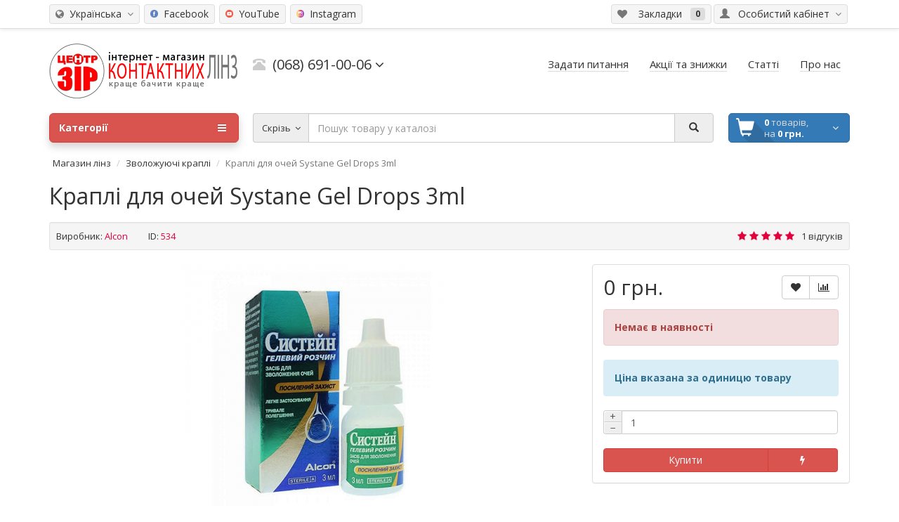

--- FILE ---
content_type: text/html; charset=utf-8
request_url: https://zir.ck.ua/uvlazhnyayushie-kapli/kapli-dlya-glaz-systane-gel-drops-3ml
body_size: 15716
content:
<!DOCTYPE html>
<html dir="ltr" lang="uk">
<head>
<meta charset="utf-8">
<!-- Google Tag Manager -->
<script>(function(w,d,s,l,i){w[l]=w[l]||[];w[l].push({'gtm.start':
new Date().getTime(),event:'gtm.js'});var f=d.getElementsByTagName(s)[0],
j=d.createElement(s),dl=l!='dataLayer'?'&l='+l:'';j.async=true;j.src=
'https://www.googletagmanager.com/gtm.js?id='+i+dl;f.parentNode.insertBefore(j,f);
})(window,document,'script','dataLayer','GTM-N9HBNJ8');</script>
<!-- End Google Tag Manager -->

<!-- Google Analytics -->
<script>
(function(i,s,o,g,r,a,m){i['GoogleAnalyticsObject']=r;i[r]=i[r]||function(){
(i[r].q=i[r].q||[]).push(arguments)},i[r].l=1*new Date();a=s.createElement(o),
m=s.getElementsByTagName(o)[0];a.async=1;a.src=g;m.parentNode.insertBefore(a,m)
})(window,document,'script','https://www.google-analytics.com/analytics.js','ga');

window.ga_debug = {trace: true};
ga('create', 'UA-83598305-1', {'siteSpeedSampleRate': 100});
ga("require", "ec");
ga('set', 'currencyCode', 'UAH');
ga('set', 'hostname', 'zir.ck.ua');
	ga("ec:addProduct", {
				"id": "534",
				"name": "Krapli dlya ochej Systane Gel Drops 3ml",
				"price": "0.00",
				"brand": "Alson",
				"category": "Zvolozhuyuchi krapli",
				"position": 0
			});
	
ga('ec:setAction', 'detail');


ga('send', 'pageview');
</script>
<!-- End Google Analytics -->

<meta name="viewport" content="width=device-width, initial-scale=1">
<meta http-equiv="X-UA-Compatible" content="IE=edge">
<meta name="theme-color" content="#f5f5f5">
<meta name="facebook-domain-verification" content="tmmblrgj6hrxxxml7a7nr8ag62v182">
<title>Краплі для очей Systane Gel Drops ≡ купити, актуальні ціни - ЗІР</title>
<base href="https://zir.ck.ua/">
<link rel="alternate" href="https://zir.ck.ua/uvlazhnyayushie-kapli/kapli-dlya-glaz-systane-gel-drops-3ml" hreflang="uk">
<link rel="alternate" href="https://zir.ck.ua/ru/uvlazhnyayushie-kapli/kapli-dlya-glaz-systane-gel-drops-3ml" hreflang="ru">
<meta name="description" content="Краплі для очей Systane Gel Drops - інтенсивне зволоження очей ✔️ Експрес-доставка крапель забезпечить вам комфорт у будь-якій ситуації ✔️ Висока якість і надійність від Alcon | ЗІР">
<meta property="og:title" content="Краплі для очей Systane Gel Drops ≡ купити, актуальні ціни - ЗІР">
<meta property="og:type" content="product">

<meta property="product:price.amount" content="0.00">
<meta property="product:price.currency" content="UAH" />

<meta property="og:description" content="Краплі для очей Systane Gel Drops - інтенсивне зволоження очей ✔️ Експрес-доставка крапель забезпечить вам комфорт у будь-якій ситуації ✔️ Висока якість і надійність від Alcon | ЗІР">
<meta property="article:author" content="https://www.facebook.com/zir.ck.ua">
<meta property="og:url" content="https://zir.ck.ua/uvlazhnyayushie-kapli/kapli-dlya-glaz-systane-gel-drops-3ml">
<meta property="og:image" content="https://zir.ck.ua/image/cache/catalog/products/systane-gel-drops-3-new2-380x380.png">
<meta property="og:site_name" content="Амбулаторний центр Зір">


<meta property="twitter:card" content="summary">
<meta property="twitter:title" content="Краплі для очей Systane Gel Drops ≡ купити, актуальні ціни - ЗІР">
<meta property="twitter:description" content="Краплі для очей Systane Gel Drops - інтенсивне зволоження очей ✔️ Експрес-доставка крапель забезпечить вам комфорт у будь-якій ситуації ✔️ Висока якість і надійність від Alcon | ЗІР">
<meta property="twitter:image" content="https://zir.ck.ua/image/cache/catalog/products/systane-gel-drops-3-new2-380x380.png">
<meta property="og:publisher" content="https://www.facebook.com/zir.ck.ua">

<script src="catalog/view/javascript/jquery/jquery-2.1.1.min.js"></script>
<script src="catalog/view/theme/coloring/assets/bootstrap/js/bootstrap.min.js"></script>
<link href="catalog/view/theme/coloring/assets/bootstrap/css/bootstrap.min.css" rel="stylesheet" media="screen">
<link href="catalog/view/theme/coloring/assets/font-awesome-4.6.3/css/font-awesome.min.css" rel="stylesheet" >
<link href="catalog/view/theme/coloring/stylesheet/stylesheet.css?v=1768850943" rel="stylesheet">
<link href="catalog/view/javascript/jquery/magnific/magnific-popup.css" type="text/css" rel="stylesheet" media="screen">
<link href="catalog/view/javascript/jquery/datetimepicker/bootstrap-datetimepicker.min.css" type="text/css" rel="stylesheet" media="screen">
<link href="catalog/view/theme/coloring/assets/owl-carousel/owl.carousel.css" type="text/css" rel="stylesheet" media="screen">
<link href="catalog/view/theme/coloring/assets/owl-carousel/owl.theme.css" type="text/css" rel="stylesheet" media="screen">
<link href="catalog/view/theme/coloring/assets/share/social-likes_birman.css" type="text/css" rel="stylesheet" media="screen">
<link href="https://zir.ck.ua/uvlazhnyayushie-kapli/kapli-dlya-glaz-systane-gel-drops-3ml" rel="canonical">
<link href="https://zir.ck.ua/image/catalog/logo_zir2.png" rel="icon">
<script async src="catalog/view/theme/coloring/assets/jquery.dotdotdot.min.js"></script>
<script src="catalog/view/theme/coloring/assets/common.js?t=1768850943"></script>
<script src="catalog/view/javascript/jquery/magnific/jquery.magnific-popup.min.js"></script>
<script src="catalog/view/javascript/jquery/datetimepicker/moment.js"></script>
<script src="catalog/view/javascript/jquery/datetimepicker/locale/uk-ua.js"></script>
<script src="catalog/view/javascript/jquery/datetimepicker/bootstrap-datetimepicker.min.js"></script>
<script src="catalog/view/theme/coloring/assets/owl-carousel/owl.carousel.min.js"></script>
<script src="catalog/view/theme/coloring/assets/share/social-likes.min.js"></script>
<!-- Facebook Pixel Code -->
<script>
!function(f,b,e,v,n,t,s)
{if(f.fbq)return;n=f.fbq=function(){n.callMethod?
n.callMethod.apply(n,arguments):n.queue.push(arguments)};
if(!f._fbq)f._fbq=n;n.push=n;n.loaded=!0;n.version='2.0';
n.queue=[];t=b.createElement(e);t.async=!0;
t.src=v;s=b.getElementsByTagName(e)[0];
s.parentNode.insertBefore(t,s)}(window,document,'script',
'https://connect.facebook.net/en_US/fbevents.js');
fbq('init', '520089618358182');
fbq('track', 'PageView');
</script>
<!-- End Facebook Pixel Code --><link href="https://fonts.googleapis.com/icon?family=Material+Icons&display=swap" rel="stylesheet">

<!-- Global site tag (gtag.js) - Google Analytics -->
<script async src="https://www.googletagmanager.com/gtag/js?id=AW-965556736"></script>
<script>
  window.dataLayer = window.dataLayer || [];
  function gtag(){dataLayer.push(arguments);}
  gtag('js', new Date());

  gtag('config', 'AW-965556736');
</script>
<script>
gtag('event', 'page_view', {
'send_to': 'AW-965556736',
'ecomm_pagetype': 'product', 
'ecomm_prodid': '534',
'ecomm_totalvalue': 0.00
});

</script>

        <!-- Load Format Pagination 1.0.0 -->
<style>
.btn-load-pagination {
	background-color: #FFFFFF;
	border-color: #CCCCCC;
	color: #333333;
	border-radius: 4px;
	border: 1px solid #CCCCCC;
}

.btn-load-pagination:hover {
    background-color: #DDDDDD;
	color: #333333;
}
</style>      
</head>
<body class="product-product-534" >
<!-- Google Tag Manager (noscript) -->
<noscript><iframe src="https://www.googletagmanager.com/ns.html?id=GTM-N9HBNJ8"
height="0" width="0" style="display:none;visibility:hidden"></iframe></noscript>
<!-- End Google Tag Manager (noscript) -->
<header>
	<div id="top">
		<div class="container text-center text-right-md" >
			<div class="pull-left">
				<div class="inline-block">
					<div class="pull-left">
<form action="https://zir.ck.ua/index.php?route=common/language/language" method="post" enctype="multipart/form-data" id="language">
  <div class="btn-group">
    <button class="btn dropdown-toggle" data-toggle="dropdown">
            <i class="fa fa-globe icon"></i><span class="hidden-xs hidden-sm">&nbsp;&nbsp;Українська&nbsp;</span>&nbsp;<span class="fa fa fa-angle-down caretalt"></span></button>
                    
    <ul class="dropdown-menu">
      			      			      <li><a href="ru">&nbsp;&nbsp;Інша мова</a></li>
			          </ul>
  </div>
  <input type="hidden" name="code" value="" />
  <input type="hidden" name="redirect" value="https://zir.ck.ua/uvlazhnyayushie-kapli/kapli-dlya-glaz-systane-gel-drops-3ml" />
</form>
</div>
				</div>
				<div class="inline-block">
									</div>
			</div>
			<div class="pull-right">
				<div class="btn-group">
					<button type="button" class="btn dropdown-toggle" data-toggle="dropdown">
						<i class="glyphicon glyphicon-user icon"></i>
												<span class="hidden-sm hidden-xs">&nbsp;&nbsp;Особистий кабінет&nbsp;</span>
												<span class="fa fa fa-angle-down caretalt"></span>
					</button>	
					<ul class="dropdown-menu pull-right">
												<li><a href="https://zir.ck.ua/login/"><i class="fa fa-sign-in fa-fw dropdown-menu-icon"></i>&nbsp;&nbsp;Авторизація</a></li>
						<li><a href="https://zir.ck.ua/simpleregister/"><i class="fa fa-pencil fa-fw dropdown-menu-icon"></i>&nbsp;&nbsp;Реєстрація</a></li>
											</ul>
				</div>
			</div>
						<div class="pull-right">
				<a class="btn" href="https://zir.ck.ua/account-wishlist/" id="wishlist-total"><i class="fa fa-heart icon"></i> <span class="hidden-xs hidden-sm">&nbsp;&nbsp; Закладки &nbsp;</span>&nbsp;<span class="badge">0</span></a>
			</div>
			<div class="pull-left">
				<div class="btn-group">
					<a class="btn" target="_blank" href="https://www.facebook.com/zir.center">
						<!-- <i class="fa fa-facebook" aria-hidden="true"></i> -->
						<img src="/image/facebook-icon.png" alt="Facebook" style="text-align: left;width: 11px;height:auto;padding-top:4px;margin-right:4px"/>
						<span class="hidden-xs hidden-sm">Facebook</span>
					</a>
				</div>
			</div>
			<div class="pull-left">
				<div class="btn-group">
					<a class="btn" target="_blank" href="https://www.youtube.com/channel/UCbiJVACzTQn7mNhiET0h2kQ">
						<!-- <i class="fa fa-youtube" aria-hidden="true"></i>  -->
						<img src="/image/youtube-icon.png" alt="Youtube" style="text-align:left;width: 11px;height:auto;padding-top:4px;margin-right:4px"/>
						<span class="hidden-xs hidden-sm">YouTube</span>
					</a>
				</div>
			</div>
			<div class="pull-left">
				<div class="btn-group">
					<a class="btn" target="_blank" href="https://www.instagram.com/zir.ck.ua/?igshid=YzAwZjE1ZTI0Zg%3D%3D">
						<!-- <i class="fa fa-instagram" aria-hidden="true"></i> -->
						<img src="/image/instagram-icon.png" alt="Instagram" style="text-align:left;width: 11px;height:auto;padding-top:4px;margin-right:4px"/>
						<span class="hidden-xs hidden-sm">Instagram</span>
					</a>
				</div>
			</div>
<!--
			<div class="btn-group">
				<a class="btn" href="https://zir.ck.ua/index.php?route=product/compare" id="compare-total"><i class="fa fa-balance-scale icon"></i> <span class="hidden-xs hidden-sm">&nbsp;&nbsp; Порівняння товарів &nbsp;</span>&nbsp;<span class="badge">0</span></a>
			</div> 
-->
		</div>
	</div>
  <div class="container">
    <div class="row logo-line">
      <div class="col-sm-12 col-md-3">
        <div id="logo">
          																				<a href="https://zir.ck.ua/"><img rel="ua" src="https://zir.ck.ua/image/catalog/blog/logo/logo_uk.png" title="Амбулаторний центр Зір" alt="Амбулаторний центр Зір" class="img-responsive" /></a>
													          				</div>
      </div>
			<div class="col-sm-12 col-md-3 text-center text-left-md">
								<div id="phone">
					<div class="phone">
						<span data-toggle="dropdown"  class="main-phone">
							<i class="glyphicon glyphicon-phone-alt icon"></i>&nbsp;
							<span>(068) 691-00-06</span>
														<span class="fa fa fa-angle-down caretalt"></span>
													</span>
												<ul class="dropdown-menu allcontacts">
															<li><div class="btn-callback" onclick="callback();"><i class="fa fa-share"></i>&nbsp;&nbsp;Зворотний дзвінок</div></li>
																					<li class="divider"></li>
																																			<li>
																<a href="tel:+380686910006">
																		Київстар: (068) 691-00-06								</a>
							</li>
														<li>
																<a href="tel:+380736910006">
																		Lifecell: (073) 691-00-06								</a>
							</li>
														<li>
																<a href="tel:+380956910006">
																		Vodafone (МТС): (095) 691-00-06								</a>
							</li>
														<li>
																<a href="tel:+380472544888">
																		Укртелеком: (0472) 54-48-88								</a>
							</li>
														<li class="divider"></li>
																					<li>
								<div class="schedule">
									<i class="fa fa-clock-o fu"></i>&nbsp;
									бул. Шевченка, 352<br />
пн-пт: з 9.00 до 18.00<br />
сб: з 9.00 до 15.00<br />
нд: вихідний								</div>
							</li>
							<li class="divider"></li>
														<li>
																<a href="mailto:info@zir.ck.ua" target="_blank"><i class="fa fa-envelope-o fu"></i>&nbsp;
								info@zir.ck.ua</a>
																
															</li>
														
						</ul>
											</div>
					<br>
					<span class="hint"></span>
				</div>
							</div>
			<div class="col-sm-12 col-md-6 text-center text-right-md">
				<div id="header-menu">
												<a class="btn" href="/ask-question"><span>Задати питання</span></a>
								<a class="btn" href="/special/"><span>Акції та знижки</span></a>
								<a class="btn" href="/articles"><span>Статті</span></a>
								<a class="btn" href="/about"><span>Про нас</span></a>
												</div>
			</div>
    </div>
  </div>
	<div class="container">
		<div class="row menu-line">
			<div class="col-sm-12 col-md-7 col-md-push-3 search-box"><div id="search" class="input-group">	
	<div class="input-group-btn categories">
    <button id="change_category" type="button" class="btn dropdown-toggle" data-toggle="dropdown">
												<span class="category-name">Скрізь&nbsp;</span>&nbsp;<span class="fa fa fa-angle-down caretalt"></span>
		</button>
    <ul class="dropdown-menu">
			<li><a href="#" onclick="return false;" id="0">Скрізь</a></li>
									<li><a href="#" onclick="return false;" id="1">Контактні лінзи</a></li>
						<li><a href="#" onclick="return false;" id="2">Розчини для контактних лінз</a></li>
						<li><a href="#" onclick="return false;" id="3">Зволожуючі краплі</a></li>
						<li><a href="#" onclick="return false;" id="5">Аксесуари</a></li>
						<li><a href="#" onclick="return false;" id="226">Акція на лінзи</a></li>
						<li><a href="#" onclick="return false;" id="227">Окуляри</a></li>
								</ul>
		<input id="selected_category" type="hidden" name="category_id" value="0" />
	</div>
  <input autocomplete="off" type="text" name="search" value="" placeholder="Пошук товару у каталозі" class="form-control" />
  <div class="input-group-btn">
    <button type="button" class="btn" id="search-button">
			<i class="glyphicon glyphicon-search"></i>
		</button>
  </div>
</div>
<script>
$('#search a').click(function(){
	$("#selected_category").val($(this).attr('id'));
	$('#change_category').html('<span class="category-name">' + $(this).html() + '&nbsp;</span>&nbsp;<span class="fa fa fa-angle-down caretalt"></span>');
});
</script>
<script type="application/ld+json">
{
 "@context": "http://schema.org",
 "@type": "WebSite",
 "url": "https://zir.ck.ua/",
 "potentialAction": {
 "@type": "SearchAction",
 "target": "https://zir.ck.ua/search/?search={search_term_string}&sub_category=true&description=true",
 "query-input": "required name=search_term_string"
 }
}
</script>
</div>
			<div class="col-sm-6 col-sm-push-6 col-md-2 col-md-push-3 cart-box"><div id="cart" class="btn-group btn-block">
  <button type="button"  data-toggle="modal" data-target="#modal-cart" data-loading-text="Завантаження..." class="btn btn-primary btn-block dropdown-toggle">
		<i class="fa fa-angle-down"></i>
		<span id="cart-total"><span class="products"><b>0</b> товарів, </span> <span class="prices"> на <b>0 грн.</b> </span></span>
	</button>
	<div id="modal-cart" class="modal fade">
	  <div class="modal-dialog">
	    <div class="modal-content">
	      <div class="modal-header">
	        <button type="button" class="close" data-dismiss="modal">&times;</button>
	        <div class="modal-title" style="font-size: 18px;">
	          <span class="fa fa-shopping-basket fa-fw"></span>&nbsp;&nbsp;Кошик покупок	        </div>
	      </div>
	      <div class="modal-body">
										<div class="text-center" style="padding: 30px 0">У кошику порожньо!</div>
					<div class="cartMask white"><div><div><i class="fa fa-circle-o-notch fa-spin fa-2x fa-fw"></i></div></div></div>
										
	      </div>
	      <div class="modal-footer">
	        <div class="row">
	          <div class="col-sm-4 btn-col-1">
	            <a class="btn btn-default btn-block" data-dismiss="modal">Продовжити покупки</a>
	          </div>
	          <div class="col-sm-4 btn-col-2">
							<a href="https://zir.ck.ua/index.php?route=checkout/cart" class="btn btn-default btn-block">Відкрити кошик</a>
						</div>
	          <div class="col-sm-4 btn-col-3">
							<a href="https://zir.ck.ua/simplecheckout/" class="btn btn-block btn-danger">Оформити замовлення</a>
						</div>
	        </div>
	      </div>
	    </div>
	  </div>
	</div>

</div>
<script>
	$(document).ready(function () {
		$('body').append($('#modal-cart'));
	});
	$('#modal-cart').on('hidden.bs.modal', function (e) {
		$(this).find('.alert').remove();
	})
</script></div>
			<div class="col-sm-6 col-sm-pull-6 col-md-3 col-md-pull-9 menu-box">
								<nav id="menu" class="btn-group btn-block">
				
					<button type="button" class="btn btn-menu btn-block dropdown-toggle"  data-toggle="dropdown" >
						<i class="fa fa-bars"></i>
						Категорії					</button>
					<ul id="menu-list" class="dropdown-menu">
											
					
																		<li class="">
							<span class="toggle-child">
								<i class="fa fa-plus plus"></i>
								<i class="fa fa-minus minus"></i>
							</span>
							<a class="with-child" href="https://zir.ck.ua/kontaktnye-linzy/">
								<i class="fa fa-angle-right arrow"></i>
								
								
																								
								
								Контактні лінзи								<span class="mobilink hidden-lg hidden-md" onclick="location.href='https://zir.ck.ua/kontaktnye-linzy/'" ></span>
							</a>
																																													<div class="child-box box-col-1">
								<div class="row">
																								<div class="col-md-12">
									<div class="child-box-cell">
										<div class="h5">
																				<a href="https://zir.ck.ua/kontaktnye-linzy/kontaktnye-linzy-odnodnevnye/" class="">
										
																														
										<span class="livel-down hidden-md hidden-lg">&#8627;</span>Одноденні</a></div>
																			</div>
								</div>
																																		<div class="col-md-12">
									<div class="child-box-cell">
										<div class="h5">
																				<a href="https://zir.ck.ua/kontaktnye-linzy/kontaktnye-linzy-2-h-nedelnye/" class="">
										
																														
										<span class="livel-down hidden-md hidden-lg">&#8627;</span>2 тижні </a></div>
																			</div>
								</div>
																																		<div class="col-md-12">
									<div class="child-box-cell">
										<div class="h5">
																				<a href="https://zir.ck.ua/kontaktnye-linzy/kontaktnye-linzy-odin-mesyac/" class="">
										
																														
										<span class="livel-down hidden-md hidden-lg">&#8627;</span>1 Місяць</a></div>
																			</div>
								</div>
																																		<div class="col-md-12">
									<div class="child-box-cell">
										<div class="h5">
																				<a href="https://zir.ck.ua/kontaktnye-linzy/kontaktnye-linzy-30-dnej-ne-snimaya/" class="">
										
																														
										<span class="livel-down hidden-md hidden-lg">&#8627;</span>30 днів не знімаючи</a></div>
																			</div>
								</div>
																																		<div class="col-md-12">
									<div class="child-box-cell">
										<div class="h5">
																				<a href="https://zir.ck.ua/kontaktnye-linzy/kontaktnye-linzy-kvartalnye/" class="">
										
																														
										<span class="livel-down hidden-md hidden-lg">&#8627;</span>Квартальні</a></div>
																			</div>
								</div>
																																		<div class="col-md-12">
									<div class="child-box-cell">
										<div class="h5">
																				<a href="https://zir.ck.ua/kontaktnye-linzy/cvetnye-kontaktnye-linzy/" class="">
										
																														
										<span class="livel-down hidden-md hidden-lg">&#8627;</span>Кольорові контактні лінзи</a></div>
																			</div>
								</div>
																																		<div class="col-md-12">
									<div class="child-box-cell">
										<div class="h5">
																				<a href="https://zir.ck.ua/kontaktnye-linzy/toricheskie-kontaktnye-linzy/" class="">
										
																														
										<span class="livel-down hidden-md hidden-lg">&#8627;</span>Торичні контактні лінзи</a></div>
																			</div>
								</div>
																																		<div class="col-md-12">
									<div class="child-box-cell">
										<div class="h5">
																				<a href="https://zir.ck.ua/kontaktnye-linzy/kontaktnye-linzy-tradicionnye/" class="">
										
																														
										<span class="livel-down hidden-md hidden-lg">&#8627;</span>Традиційні</a></div>
																			</div>
								</div>
																																		<div class="col-md-12">
									<div class="child-box-cell">
										<div class="h5">
																				<a href="https://zir.ck.ua/kontaktnye-linzy/kontaktnye-linzy-multifokalnye/" class="">
										
																														
										<span class="livel-down hidden-md hidden-lg">&#8627;</span>Мультифокальні</a></div>
																			</div>
								</div>
																																		<div class="col-md-12">
									<div class="child-box-cell">
										<div class="h5">
																				<a href="https://zir.ck.ua/kontaktnye-linzy/kontaktnye-linzy-crazy-karnavalnye/" class="">
										
																														
										<span class="livel-down hidden-md hidden-lg">&#8627;</span>Crazy / Карнавальні</a></div>
																			</div>
								</div>
																																		</div>
<!--								<div class="see-all-categories hidden-xs hidden-sm">
									<a href="https://zir.ck.ua/kontaktnye-linzy/">Показати всі&nbsp;Контактні лінзи</a>
								</div> -->
							</div>
						</li>
																								<li><a href="https://zir.ck.ua/rastvor-dlja-kontaktnyh-linz/">

																		
						Розчини для контактних лінз</a></li>
																								<li><a href="https://zir.ck.ua/uvlazhnyayushie-kapli/">

																		
						Зволожуючі краплі</a></li>
																								<li><a href="https://zir.ck.ua/aksessuary/">

																		
						Аксесуари</a></li>
																								<li class="">
							<span class="toggle-child">
								<i class="fa fa-plus plus"></i>
								<i class="fa fa-minus minus"></i>
							</span>
							<a class="with-child" href="https://zir.ck.ua/sunglasses/">
								<i class="fa fa-angle-right arrow"></i>
								
								
																								
								
								Окуляри								<span class="mobilink hidden-lg hidden-md" onclick="location.href='https://zir.ck.ua/sunglasses/'" ></span>
							</a>
																																													<div class="child-box box-col-1">
								<div class="row">
																								<div class="col-md-12">
									<div class="child-box-cell">
										<div class="h5">
																				<a href="https://zir.ck.ua/sunglasses/ballisticheskie-ochki/" class="">
										
																														
										<span class="livel-down hidden-md hidden-lg">&#8627;</span>Балістичні окуляри</a></div>
																			</div>
								</div>
																																		<div class="col-md-12">
									<div class="child-box-cell">
										<div class="h5">
																				<a href="https://zir.ck.ua/sunglasses/takticheskie-ochki/" class="">
										
																														
										<span class="livel-down hidden-md hidden-lg">&#8627;</span>Тактичні окуляри</a></div>
																			</div>
								</div>
																																		<div class="col-md-12">
									<div class="child-box-cell">
										<div class="h5">
																				<a href="https://zir.ck.ua/sunglasses/sontsezakhysni-okulyary/" class="">
										
																														
										<span class="livel-down hidden-md hidden-lg">&#8627;</span>Окуляри сонцезахисні</a></div>
																			</div>
								</div>
																																		<div class="col-md-12">
									<div class="child-box-cell">
										<div class="h5">
																				<a href="https://zir.ck.ua/sunglasses/medicinskie-ochki/" class="">
										
																														
										<span class="livel-down hidden-md hidden-lg">&#8627;</span>Окуляри з магнітними накладками</a></div>
																			</div>
								</div>
																																		<div class="col-md-12">
									<div class="child-box-cell">
										<div class="h5">
																				<a href="https://zir.ck.ua/sunglasses/opticheskaya-vstavka/" class="">
										
																														
										<span class="livel-down hidden-md hidden-lg">&#8627;</span>Оптична вставка</a></div>
																			</div>
								</div>
																																		<div class="col-md-12">
									<div class="child-box-cell">
										<div class="h5">
																				<a href="https://zir.ck.ua/sunglasses/ochki-medicinskie/" class="">
										
																														
										<span class="livel-down hidden-md hidden-lg">&#8627;</span>Окуляри медичні</a></div>
																			</div>
								</div>
																																		<div class="col-md-12">
									<div class="child-box-cell">
										<div class="h5">
																				<a href="https://zir.ck.ua/sunglasses/eyeglass-lenses/" class="">
										
																														
										<span class="livel-down hidden-md hidden-lg">&#8627;</span>Лінзи для окулярів</a></div>
																			</div>
								</div>
																																		</div>
<!--								<div class="see-all-categories hidden-xs hidden-sm">
									<a href="https://zir.ck.ua/sunglasses/">Показати всі&nbsp;Окуляри</a>
								</div> -->
							</div>
						</li>
																		
											</ul>
									</nav>
							</div>
		</div>
	</div>
</header>
<div class="content-wrapper"><div class="container">
	<script type="application/ld+json">
{"@context":"http:\/\/schema.org","@type":"BreadcrumbList","itemListElement":[{"@type":"ListItem","position":1,"name":"\u041c\u0430\u0433\u0430\u0437\u0438\u043d \u043b\u0456\u043d\u0437","item":"https:\/\/zir.ck.ua\/"},{"@type":"ListItem","position":2,"name":"\u0417\u0432\u043e\u043b\u043e\u0436\u0443\u044e\u0447\u0456 \u043a\u0440\u0430\u043f\u043b\u0456","item":"https:\/\/zir.ck.ua\/uvlazhnyayushie-kapli\/"},{"@type":"ListItem","position":3,"name":"\u041a\u0440\u0430\u043f\u043b\u0456 \u0434\u043b\u044f \u043e\u0447\u0435\u0439 Systane Gel Drops 3ml","item":"https:\/\/zir.ck.ua\/uvlazhnyayushie-kapli\/kapli-dlya-glaz-systane-gel-drops-3ml"}]}
</script>	<ul class="breadcrumb">
				    						<li><a href="https://zir.ck.ua/">Магазин лінз</a></li>
		    						<li><a href="https://zir.ck.ua/uvlazhnyayushie-kapli/">Зволожуючі краплі</a></li>
		    						<li class="active">Краплі для очей Systane Gel Drops 3ml</li>
		      </ul>
  <script type="application/ld+json">
{"@context":"http:\/\/schema.org","@type":"Product","name":"\u041a\u0440\u0430\u043f\u043b\u0456 \u0434\u043b\u044f \u043e\u0447\u0435\u0439 Systane Gel Drops 3ml","image":"https:\/\/zir.ck.ua\/catalog\/products\/systane-gel-drops-3-new2.png","description":"\u041a\u0440\u0430\u043f\u043b\u0456 \u0434\u043b\u044f \u043e\u0447\u0435\u0439 Systane Gel Drops - \u0456\u043d\u0442\u0435\u043d\u0441\u0438\u0432\u043d\u0435 \u0437\u0432\u043e\u043b\u043e\u0436\u0435\u043d\u043d\u044f \u043e\u0447\u0435\u0439 \u2714\ufe0f \u0415\u043a\u0441\u043f\u0440\u0435\u0441-\u0434\u043e\u0441\u0442\u0430\u0432\u043a\u0430 \u043a\u0440\u0430\u043f\u0435\u043b\u044c \u0437\u0430\u0431\u0435\u0437\u043f\u0435\u0447\u0438\u0442\u044c \u0432\u0430\u043c \u043a\u043e\u043c\u0444\u043e\u0440\u0442 \u0443 \u0431\u0443\u0434\u044c-\u044f\u043a\u0456\u0439 \u0441\u0438\u0442\u0443\u0430\u0446\u0456\u0457 \u2714\ufe0f \u0412\u0438\u0441\u043e\u043a\u0430 \u044f\u043a\u0456\u0441\u0442\u044c \u0456 \u043d\u0430\u0434\u0456\u0439\u043d\u0456\u0441\u0442\u044c \u0432\u0456\u0434 Alcon | \u0417\u0406\u0420","sku":"534","model":"Alcon","brand":{"@type":"Brand","name":"Al\u0441on"},"review":[{"@type":"Review","author":{"@type":"Person","name":"\u0414\u043c\u0438\u0442\u0440\u043e"},"datePublished":"2024-09-11","reviewBody":"\u0426\u0456 \u043a\u0440\u0430\u043f\u043b\u0456 \u2013 \u0441\u043f\u0440\u0430\u0432\u0436\u043d\u044f \u0437\u043d\u0430\u0445\u0456\u0434\u043a\u0430, \u0437\u043d\u0456\u043c\u0430\u044e\u0442\u044c \u0431\u0443\u0434\u044c-\u044f\u043a\u0438\u0439 \u0434\u0438\u0441\u043a\u043e\u043c\u0444\u043e\u0440\u0442","reviewRating":{"@type":"Rating","ratingValue":5}}],"aggregateRating":{"@type":"AggregateRating","ratingValue":5,"reviewCount":1,"bestRating":5,"worstRating":1},"offers":{"@type":"Offer","url":"https:\/\/zir.ck.ua\/uvlazhnyayushie-kapli\/kapli-dlya-glaz-systane-gel-drops-3ml","priceCurrency":"UAH","price":"0.00","itemCondition":"https:\/\/schema.org\/NewCondition","availability":"https:\/\/schema.org\/PreOrder","seller":{"@type":"Organization","name":"\u0426\u0435\u043d\u0442\u0440 \u0417\u0406\u0420"}}}
</script>	<h1 itemprop="name">Краплі для очей Systane Gel Drops 3ml</h1>
	<div class="well well-sm">
    		<div class="inline-info">
			<b>Виробник:</b> <a href="https://zir.ck.ua/alconnovartiscompany" class="red-link">Alсon</a>
		</div>
		<!--		<div class="inline-info">
			<b>Модель:</b> <span itemprop="model">Alcon</span>
		</div> -->
		<div class="inline-info">
			<b>ID:</b> <span>534</span>
		</div>
    				<div class="inline-info-right">
			<span class="stars">
								<span>
					<meta itemprop='reviewCount' content='1' />
					<meta itemprop='worstRating' content='1' />
					<meta itemprop='bestRating' content='5' />
					<meta itemprop='ratingValue' content='5' />
				</span>
																<i class="fa fa-star active"></i>
																<i class="fa fa-star active"></i>
																<i class="fa fa-star active"></i>
																<i class="fa fa-star active"></i>
																<i class="fa fa-star active"></i>
											</span>
			<a href="" onclick="$('a[href=\'#tab-review\']').trigger('click');  $('html, body').animate({ scrollTop: $('a[href=\'#tab-review\']').offset().top - 5}, 250); return false;">1 відгуків</a>
		</div>
			</div>
	
	
  <div class="row">
		                <div id="content" class="col-sm-12">
					<div class="row">
<!--        <div class="col-lg-9 col-md-8 col-sm-7"> -->
        <div class="col-lg-8 col-md-8 col-sm-8">
					<div class="row">

												 <!-- col-lg-12 -->
											
					
						<div class="col-lg-12">
												<div class="thumbnails">
														<div class="main-image-wrapper">
								<a class="main-image" href="https://zir.ck.ua/image/cache/catalog/products/systane-gel-drops-3-new2-800x800.png" title="Краплі для очей Systane Gel Drops 3ml" data-number="0">
									<img loading="lazy" itemprop="image" src="https://zir.ck.ua/image/cache/catalog/products/systane-gel-drops-3-new2-380x380.png" title="Краплі для очей Systane Gel Drops 3ml фото/фотографія" alt="Краплі для очей Systane Gel Drops 3ml фото/фотографія" class="img-responsive center-block" />
								</a>
							</div>
														
													</div>
												</div>
						
						
						
												
						<div class="col-lg-6 hidden-md hidden-sm hidden-xs">
														
														
														<div class="social-likes" style="margin-bottom:20px;display:none">
								<div class="facebook" title="Поділитися посиланням на Facebook">Facebook</div>
								<div class="twitter" title="Поділитися посиланням в Twitter">Twitter</div>
								<div class="vkontakte" title="Поділитися посиланням во Вконтакте">Вконтакте</div>
								<div class="plusone" title="Поділитися посиланням в Google+">Google+</div>
							</div>
														
						</div>
						
						
											</div>
					
				
        </div>


        <div class="col-lg-4 col-md-4 col-sm-4" id="product">
          <div class="panel panel-default">
						<div class="panel-body">
						
						<div class="btn-group pull-right">
						<button type="button" data-toggle="tooltip" data-placement="top" class="btn btn-default" title="У закладки" onclick="wishlist.add('534');"><i class="fa fa-heart"></i></button>
						<button type="button" data-toggle="tooltip" data-placement="top" class="btn btn-default" title="До порівняння" onclick="compare.add('534');"><i class="fa fa-bar-chart"></i></button> 
						</div>

												<div class="price">
							<meta itemprop="priceCurrency" content="UAH" />
														<meta itemprop="price" content="0" />
							<div class="priceBig">
								
				<span class="mptnew-price">0 грн.</span>
			
																							</div>
							
							
						</div>
												
						
						
						
															
          <div class="alert-alt alert-danger-alt">
						<strong>Немає в наявності</strong>
											</div>
					<div class="alert-alt alert-info">
						<strong>Ціна вказана за одиницю товару						</strong>
					</div>
					
					
         
				 
          <div class="row options">
          	<div class="col-md-12 col-lg-12 col-xs-12">
                                    
					<div class="addcart">										
					<div class="row">
						
<!--						<div class="col-lg-5 col-md-4 col-sm-12"> -->
						<div class="col-lg-12 col-md-12 col-sm-12">
							<div class="input-group quantity" data-toggle="tooltip"  title="Кількість">
							
								<span class="input-group-addon quantity-plus-minus quantity-plus-minusA">
									<button type="button" id="plus"  class="btn">+</button>
									<button type="button" id="minus"  class="btn">−</button>
								</span>
								
								<input type="text" name="quantity" value="1" size="2" id="input-quantity" class="form-control" />
								
								
							</div>
							<input type="hidden" name="product_id" value="534" />
						</div>
					</div>
					</div>
					<input type="hidden" name="is_different_show" id="is-different-show" value="0">
			</div> <!-- col-options-first -->



          	<div class="col-md-6 col-lg-6 col-xs-6" id="options-second" style="display:none"> <!-- options second col start --!>
                        
					<div class="addcart">										
					<div class="row">
						
<!--						<div class="col-lg-5 col-md-4 col-sm-12"> -->
						<div class="col-lg-12 col-md-12 col-sm-12">
							<div class="input-group quantityB" data-toggle="tooltip"  title="Кількість">
							
								<span class="input-group-addon quantity-plus-minus quantity-plus-minusB">
									<button type="button" id="plus"  class="btn">+</button>
									<button type="button" id="minus"  class="btn">−</button>
								</span>
								
								<input type="text" name="quantityB" value="1" size="2" id="input-quantityB" class="form-control" />
								
								
							</div>
						</div>
					</div>
					</div>
			</div> <!-- col-options-second-end -->

					</div>
					<div class="row">
<!--						<div class="col-lg-7 col-md-8 col-sm-12"> -->
						<div class="col-lg-12  col-md-1 col-sm-12"><br>
						
							<div class="btn-group btn-block addtocart-group">
							
														<button type="button" id="button-cart" data-loading-text="Завантаження..." class="btn btn-danger btn-block">Купити</button>
																					<button class="btn btn-danger" id="button-fastorder" onclick="fastorder('534');" title="Швидке замовлення"><i class="fa fa-bolt"></i></button>
														</div>
						</div>	
            </div>

				 </div>

					</div>
        </div>
				
				<div class="col-sm-12">
						
					
					
          <ul class="nav nav-tabs product-tabs">
            <li class="active"><a href="#tab-description" data-toggle="tab"><i class="fa fa-file-text-o"></i><span class="hidden-xs">&nbsp;&nbsp;Опис</span></a></li>
                                    <li><a href="#tab-review" data-toggle="tab"><i class="fa fa-comment-o"></i><span class="hidden-xs">&nbsp;&nbsp;Відгуки (1)</span></a></li>
                      </ul>
					
          <div class="tab-content">
						
            <div class="tab-pane active red-links" id="tab-description" itemprop="description">
							<blockquote><div>Зверніть свою увагу на краплі Systane Gel
 Drops від міжнародної компанії Alcon - унікальний зволожуючий засіб
 для очей з вираженою сухістю, якщо</div><div><br></div><div><ul><li>втомилися жити з постійним відчуттям дискомфорту від синдрому сухого ока,</li></ul><ul style="margin-bottom: 8.5px;"><li>перепробували масу засобів, але жодний не надав скільки-небудь помітного полегшення.</li></ul></div></blockquote>
 
 <h4><br></h4><h4>Переваги&nbsp;Systane Gel Drops</h4>
 <p class="MsoNormal"></p>
 
 
 <ul><li>Systane Gel Drops відновлює склад слізної
 плівки: водний і муциновий шар.</li><li>Завдяки гелевій структурі засобу, рогівка
 залишається зволоженою протягом тривалого часу.</li></ul><h4><br></h4><h4>Застосовуйте при</h4>
 <p class="MsoNormal"></p>
 <ul>
 <li>систематичному дискомфорті очей,</li>
 <li>подразненні або почутті печіння в результаті ССО,</li>
 <li>при носінні контактних лінз будь-якого типу.</li>
 </ul>
 <h4><br></h4><h4>Спосіб застосування</h4>
 <p class="MsoNormal"></p>
 <ul>
 <li>Застосовуйте Сістейн Гель для зволоження очей на ніч.</li>
 <li>Не використовуйте краплі безпосередньо в лінзах!</li>
 <li>Ідеально крапати в очі за годину перед одяганням контактних лінз
 або відразу після їх зняття.</li>
 <li>Струсіть флакон перед використанням.</li>
 <li>Після закрапування - проморгайтеся, щоб гель добре розподілився поверхнею ока.</li>
 </ul>
 <h4><br></h4>
 <h4>Здорові очі - це ваша свобода! Ми знаємо її секрет</h4>
 <p><br></p><p><br></p><h4 style="font-family: &quot;Open Sans&quot;, sans-serif; color: rgb(0, 0, 0);"><span style="font-size: 12px;"><div class='alert alert-info'>Замовити лінзи швидко<br />
<br />
<a href="tel:0686910006">(068) 691-0006</a> / <a href="tel:0736910006">(073) 691-0006</a> / <a href="tel:0956910006">(095) 691-0006</a> / <a href="tel:0472544888">(047) 254-4888</a></div></span></h4>						</div>
            						
						
						
						
						
						
						
                        <div class="tab-pane" id="tab-review">
																<a class="btn btn-danger" data-toggle="collapse" data-parent="#accordion" href="#collapseOne"><i class="fa fa-pencil"></i>&nbsp;&nbsp;Написати відгук</a>
								<br><br>
								<div id="collapseOne" class="panel-collapse collapse">
									<div class="well riview-helper">
										<form class="form-horizontal" id="review-form">
											<div class="form-group required">
												<label class="col-sm-2 control-label" for="input-name">Ваше ім’я:</label>
												<div class="col-sm-10">
													<input type="text" name="name" value="" id="input-name" class="form-control" />
												</div>
											</div>
											<div class="form-group required">
												<label class="col-sm-2 control-label" for="input-review">Ваш відгук</label>
												<div class="col-sm-10">
													<textarea name="text" rows="5" id="input-review" class="form-control"></textarea>
												</div>
											</div>
											<!-- <div class="form-group">
												<div class="col-sm-10 col-sm-offset-2">
													<span class = "text-danger"> Увага: </span> HTML не підтримується!												</div>
											</div> -->
											<div class="form-group required">
												<label class="col-sm-2 control-label">Рейтинг</label>
												<div class="col-sm-10">
													<div class="prod-rat">
														<input id="rat1" type="radio" name="rating" value="1" /><label class="rat-star" for="rat1"><i class="fa fa-star"></i></label>
														<input id="rat2" type="radio" name="rating" value="2" /><label class="rat-star" for="rat2"><i class="fa fa-star"></i></label>
														<input id="rat3" type="radio" name="rating" value="3" /><label class="rat-star" for="rat3"><i class="fa fa-star"></i></label>
														<input id="rat4" type="radio" name="rating" value="4" /><label class="rat-star" for="rat4"><i class="fa fa-star"></i></label>
														<input id="rat5" type="radio" name="rating" value="5" /><label class="rat-star" for="rat5"><i class="fa fa-star"></i></label>
													</div>
													<script>
														$('.rat-star').hover(function () {
															$(this).prevAll('.rat-star').addClass('active');
															$(this).addClass('active');
														},function () {
															$(this).prevAll('.rat-star').removeClass('active');
															$(this).removeClass('active');
														});
														
														$('.rat-star').click(function(){
															$('.rat-star').each(function(){
																$(this).removeClass('checked');
																$(this).prevAll('.rat-star').removeClass('checked');
															});
															
															$(this).addClass('checked');
															$(this).prevAll('.rat-star').addClass('checked');
														});
														
													</script>
												</div>
											</div>
											
											<script src="//www.google.com/recaptcha/api.js" type="text/javascript"></script>

  <div class="form-group required">
        <label class="col-sm-2 control-label">Підтведіть, що ви не робот</label>
    <div class="col-sm-10">
      <div class="g-recaptcha" data-sitekey="6LdU-fsrAAAAADUeqCMdvijA2YjAkLalbnmdAw_F"></div>
          </div>
      </div>

													
													
											<div class="form-group" style="margin-bottom: 0;">
												<div class="col-sm-10 col-sm-offset-2">
													<button type="button" id="button-review" data-loading-text="Завантаження..." class="btn btn-primary">Продовжити</button>
												</div>
											</div>

												
												
										</form>
									</div>
								</div>
																<div id="review"></div>
							
						</div>
						
            </div>
						
						
															<div class="panel panel-default box-product related-products"> 
						<div class="panel-heading"><i class="glyphicon glyphicon-link"></i>&nbsp;&nbsp;Рекомендовані товари</div>
						<div class="panel-body" id="related-products">
														<div class="product-item">
								<div class="image">
								<a href="https://zir.ck.ua/kontaktnye-linzy/clear-58-uv-6sht-akciya-189"><img loading="lazy" src="https://zir.ck.ua/image/cache/catalog/products/clear-58-uv-new-180x180.png" alt="Clear 58 UV (-) (6 шт.) фото/фотографія" title="Clear 58 UV (-) (6 шт.) фото/фотографія" class="img-responsive" /></a>
																																								<span class="sticker st-sale">-8%</span>
																</div>
								<div class="caption">
									<div class="name"><a href="https://zir.ck.ua/kontaktnye-linzy/clear-58-uv-6sht-akciya-189">Clear 58 UV (-) (6 шт.)</a></div>
																		<div class="price">
																				<span class="price-old">&nbsp;870 грн.&nbsp;</span> <span class="price-new">804 грн.</span>
																													</div>
																	</div>
							</div>
														<div class="product-item">
								<div class="image">
								<a href="https://zir.ck.ua/kontaktnye-linzy/morning-q55-uv-6-sht-akcya-381"><img loading="lazy" src="https://zir.ck.ua/image/cache/catalog/actions/morning-q-55-uv-180x180.png" alt="Morning Q 55 UV (6 шт.) фото/фотографія" title="Morning Q 55 UV (6 шт.) фото/фотографія" class="img-responsive" /></a>
																</div>
								<div class="caption">
									<div class="name"><a href="https://zir.ck.ua/kontaktnye-linzy/morning-q55-uv-6-sht-akcya-381">Morning Q 55 UV (6 шт.)</a></div>
																		<div class="price">
																				1 050 грн.																													</div>
																	</div>
							</div>
														<div class="product-item">
								<div class="image">
								<a href="https://zir.ck.ua/kontaktnye-linzy/maxima-55-uv"><img loading="lazy" src="https://zir.ck.ua/image/cache/catalog/products/maxima-55-uv-new-180x180.png" alt="Maxima 55 UV (6 шт.) фото/фотографія" title="Maxima 55 UV (6 шт.) фото/фотографія" class="img-responsive" /></a>
																</div>
								<div class="caption">
									<div class="name"><a href="https://zir.ck.ua/kontaktnye-linzy/maxima-55-uv">Maxima 55 UV (6 шт.)</a></div>
																		<div class="price">
																				918 грн.																													</div>
																	</div>
							</div>
													</div>
					</div>
						
						
            
          </div>
				</div>
				    </div>

		<div class="col-sm-12">
					</div>
	</div>
	</div>


<script type="text/javascript">
$(window).load(function () {
	if (window.location.hash == '#review') {
		$('a[href=\'#tab-review\']').trigger('click');
		$('html, body').animate({ scrollTop: $('a[href=\'#tab-review\']').offset().top - 5}, 250);
	}
});

$('select[name=\'recurring_id\'], #input-quantityB, input[name="quantity"]').change(function(){
	livePrice();
	$.ajax({
		url: 'index.php?route=product/product/getRecurringDescription',
		type: 'post',
		data: $('input[name=\'product_id\'], input[name=\'quantity\'], select[name=\'recurring_id\']'),
		dataType: 'json',
		beforeSend: function() {
			$('#recurring-description').html('');
		},
		success: function(json) {
			$('.text-danger').remove();
			
			if (json['success']) {
				$('#recurring-description').html(json['success']);
			}
		}
	});
});

$('#button-cart').on('click', function() {
	$.ajax({
		url: 'index.php?route=checkout/cart/add',
		type: 'post',
		data: $('#product input[type=\'text\'], #product input[type=\'hidden\'], #product input[type=\'radio\']:checked, #product input[type=\'checkbox\']:checked, #product select, #product textarea'),
		dataType: 'json',
		beforeSend: function() {
			$('#button-cart').button('loading');
		},
		complete: function() {
			$('#button-cart').button('reset');
		},
		success: function(json) {
			$('.text-danger').remove();
			$('.form-group').removeClass('has-error');

			if (json['error']) {
				if (json['error']['option']) {
					for (i in json['error']['option']) {
						var element = $('#input-option' + i.replace('_', '-'));
						
						if (element.parent().hasClass('input-group')) {
							element.parent().after('<div class="text-danger" style="display:none">' + json['error']['option'][i] + '</div>');
						} else {
							element.after('<div class="text-danger" style="display:none">' + json['error']['option'][i] + '</div>');
						}
					}
				}

				if (json['error']['optionB']) {
					for (i in json['error']['optionB']) {
						var element = $('#input-optionB' + i.replace('_', '-'));
						
						if (element.parent().hasClass('input-group')) {
							element.parent().after('<div class="text-danger" style="display:none">' + json['error']['option'][i] + '</div>');
						} else {
							element.after('<div class="text-danger" style="display:none">' + json['error']['option'][i] + '</div>');
						}
					}
				}

				
				if (json['error']['recurring']) {
					$('select[name=\'recurring_id\']').after('<div class="text-danger">' + json['error']['recurring'] + '</div>');
				}
				
				// Highlight any found errors
				$('.text-danger').parent().addClass('has-error');
			}
			
			if (json['success']) {
				ga('send', 'event', 'cart', 'add');
				
				fbq('track', 'AddToCart', {
					  content_ids: json.product.id, 
					  content_name: json.product.name,
					  content_type: 'product',
					  value: json.product.price,
					  currency: 'UAH'
					});
				
				$('#modal-cart').modal('show');

					setTimeout(function () {
						$('#cart-total').html(json['total_new']);
					}, 100);

					ga("ec:addProduct", json['product']);

					ga("ec:setAction", "add");
				  ga('send', 'event', 'detail view', 'click', 'addToCart', {
				    hitCallback: function() {
				    	console.log('Product added to Cart from detail view');
							$.ajax({
								url: 'index.php?route=common/cart/info',
								type: 'get',
								dataType: 'html',
								beforeSend: function() {
									$('.cartMask').css({'display':'block'});
								},
								success: function(data){
									$('#modal-cart .modal-body').html($(data).find('.modal-body').html());
									$('#modal-cart .modal-body').prepend('<div class="alert alert-success"><button type="button" class="close" data-dismiss="alert">&times;</button><i class="fa fa-info-circle"></i>&nbsp;&nbsp;' + json['success'] + '</div>');
								}
							});
						}
				 });

			}
		}, error: function(xhr, ajaxOptions, thrownError) {
      alert(thrownError + "\r\n" + xhr.statusText + "\r\n" + xhr.responseText);
    }
	});
});

$('.date').datetimepicker({
	pickTime: false
});

$('.datetime').datetimepicker({
	pickDate: true,
	pickTime: true
});

$('.time').datetimepicker({
	pickDate: false
});

$('button[id^=\'button-upload\']').on('click', function() {
	var node = this;
	
	$('#form-upload').remove();
	
	$('body').prepend('<form enctype="multipart/form-data" id="form-upload" style="display: none;"><input type="file" name="file" /></form>');
	
	$('#form-upload input[name=\'file\']').trigger('click');
	
	timer = setInterval(function() {
		if ($('#form-upload input[name=\'file\']').val() != '') {
			clearInterval(timer);
			
			$.ajax({
				url: 'index.php?route=tool/upload',
				type: 'post',
				dataType: 'json',
				data: new FormData($('#form-upload')[0]),
				cache: false,
				contentType: false,
				processData: false,
				beforeSend: function() {
					$(node).button('loading');
				},
				complete: function() {
					$(node).button('reset');
				},
				success: function(json) {
					$('.text-danger').remove();
					
					if (json['error']) {
						$(node).parent().find('input').after('<div class="text-danger">' + json['error'] + '</div>');
					}
					
					if (json['success']) {
						alert(json['success']);
						
						$(node).parent().find('input').val(json['code']);
					}
				},
				error: function(xhr, ajaxOptions, thrownError) {
					alert(thrownError + "\r\n" + xhr.statusText + "\r\n" + xhr.responseText);
				}
			});
		}
	}, 500);
});

$('#review').delegate('.pagination a', 'click', function(e) {
  e.preventDefault();

    $('#review').fadeOut('slow');

    $('#review').load(this.href);

    $('#review').fadeIn('slow');
});

$('#review').load('index.php?route=product/product/review&product_id=534');

$('#button-review').on('click', function() {
	$.ajax({
		url: 'index.php?route=product/product/write&product_id=534',
		type: 'post',
		dataType: 'json',
		data: $('#review-form').serialize(),
		beforeSend: function() {
			$('#button-review').button('loading');
		},
		complete: function() {
			$('#button-review').button('reset');
			$('#captcha').attr('src', 'index.php?route=tool/captcha#'+new Date().getTime());
			$('input[name=\'captcha\']').val('');
		},
		success: function(json) {
			$('.alert-success, .alert-danger').remove();
			
			if (json['error']) {
				$('.riview-helper').before('<div class="alert alert-danger"><i class="fa fa-exclamation-circle"></i> ' + json['error'] + '<button type="button" class="close" data-dismiss="alert" aria-hidden="true">&times;</button></div>');
			}
			
			if (json['success']) {
				$('.riview-helper').before('<div class="alert alert-success"><i class="fa fa-check-circle"></i> ' + json['success'] + '</div>').remove();
				
				$('input[name=\'name\']').val('');
				$('textarea[name=\'text\']').val('');
				$('input[name=\'rating\']:checked').prop('checked', false);
				$('input[name=\'captcha\']').val('');
			}
		}
	});
});

$(document).ready(function() {
	$('.thumbnails .images-additional').magnificPopup({
		type:'image',
		delegate: 'a',
		gallery: {
			enabled:true
		}
	});
});
$(document).ready(function() {	
	$('.thumbnails .main-image').magnificPopup({
		type:'image'
	});

	fbq('track', 'ViewContent', { 
		content_name: 'Краплі для очей Systane Gel Drops 3ml',
		content_type: 'product',
		content_ids: ['534'],
		value: 0,
		currency: 'UAH'
	});
});

$('.images-additional img').click(function(){
	var oldsrc = $(this).attr('src'),
			newsrc = oldsrc.replace('69x69','380x380'),
			newhref = $(this).parent().attr('href'),
			number = $(this).attr('data-number');
	
	$('.main-image img').attr('src', newsrc);
	$('.main-image').attr('href', newhref);
	$('.main-image').attr('data-number', number);
	return false;
});


$('.thumbnails .main-image img').click(function(){
	if ($('.thumbnails .images-additional').length > 0) {
		var startnumber = $(this).parent().attr('data-number');
		$('.thumbnails .images-additional').magnificPopup('open', startnumber);
		return false
	} else {
		$(this).magnificPopup('open');
		return false
	}
});



		$('#related-products').owlCarousel({
			responsiveBaseWidth: '#related-products',
			itemsCustom: [[0, 1], [448, 2], [668, 3], [848, 4], [1000, 5]],
			theme: 'product-carousel',
			navigation: true,
			slideSpeed: 200,
			paginationSpeed: 300,
			autoPlay: false,
			stopOnHover: true,
			touchDrag: false,
			mouseDrag: false,
			navigationText: ['<i class="fa fa-chevron-left"></i>', '<i class="fa fa-chevron-right"></i>'],
			pagination: false,
		});

    $('.quantity-plus-minusA #minus').click(function () {
        var $input = $('.quantity input[type="text"]');
        var count = parseInt($input.val()) - 1;
        count = count < 1 ? 1 : count;
        $input.val(count);
        $input.change();
        return false;
    });
    $('.quantity-plus-minusA #plus').click(function () {
        var $input = $('.quantity input[type="text"]');
        $input.val(parseInt($input.val()) + 1);
        $input.change();
        return false;
        });

    $('.quantity-plus-minusB #minus').click(function () {
        var $input = $('#input-quantityB');
        var count = parseInt($input.val()) - 1;
        count = count < 1 ? 1 : count;
        $input.val(count);
        $input.change();
        return false;
    });
    $('.quantity-plus-minusB #plus').click(function () {
        var $input = $('#input-quantityB');
        $input.val(parseInt($input.val()) + 1);
        $input.change();
        return false;
        });

</script>

<script type="text/javascript"><!--
function livePrice() {
	$.ajax({
		url: 'index.php?route=product/product/livePrice&product_id=534',
		type: 'post',
		data: $('#is-different-show, #product select, #product input[type=\'radio\']:checked, #product input[type=\'checkbox\']:checked, #product input[type=\'text\']'),
		dataType: 'json',
		beforeSend: function() {
			$('.mptnew-price').parent().parent('li').removeClass('pulse');
		},
		success: function(json) {
			// Pulse Effect
			$('.mptnew-price').parent().parent('li').addClass('pulse');
		
			// Line-Through Price Creates.
			if(json['old_price']) {
				$('.mptold-price').html(json['old_price']);
			}
			
			// Ex-Tax Price Creates.
			if(json['ex_tax']) {
				$('.mptex-tax').html('Без ПДВ: '+ json['ex_tax']);
			}		
			
			// Mail New Price Creates.
			if(json['total_price']) {
				$('.mptnew-price').html(json['total_price']);
			}
			
			// Discount Price Creates.
			if (json['discounts'] && json['discounts'] != '') {
				var html = '';
				for (i = 0; i < json['discounts'].length; i++) {
					html += '<li class="mptold-discount mycreate">'+ json['discounts'][i]['quantity'] +'або більше '+ json['discounts'][i]['price'] +'</li>';
				}
				
				$('ul li.mptold-discount').first().before(html);
				
				$('.mptold-discount').each(function(){
					if(!$(this).hasClass('mycreate')) {
						$(this).remove();
					}
				});
				
				$('.mptold-discount.mycreate').each(function(){
					$(this).removeClass('mycreate');
				});
			}
		}
	});
}

$('#product').delegate('select, input[type=\'radio\'], input[type=\'checkbox\']', 'change', function() 
{
	livePrice();
});

$('#product').delegate('input[name=\'quantity\']', 'keyup', function() 
{
	livePrice(); 		
});

$(document).ready(function()
{
	livePrice();
});
//--></script>
<style>
.pulse {
-webkit-animation-name: pulse;
animation-name: pulse;
-webkit-animation-duration: 1s;
animation-duration: 1s;
-webkit-animation-fill-mode: both;
animation-fill-mode: both;  
animation-iteration-count: 4;
-webkit-animation-iteration-count: 4;
}
@-webkit-keyframes pulse {
0% {
-webkit-transform: scale3d(1, 1, 1);
transform: scale3d(1, 1, 1);
}
50% {
-webkit-transform: scale3d(1.05, 1.05, 1.05);
transform: scale3d(1.05, 1.05, 1.05);
}
100% {
-webkit-transform: scale3d(1, 1, 1);
transform: scale3d(1, 1, 1);
}
}
@keyframes pulse {
0% {
-webkit-transform: scale3d(1, 1, 1);
transform: scale3d(1, 1, 1);
}
50% {
-webkit-transform: scale3d(1.05, 1.05, 1.05);
transform: scale3d(1.05, 1.05, 1.05);
}
100% {
-webkit-transform: scale3d(1, 1, 1);
transform: scale3d(1, 1, 1);
}
}
</style>
			
</div>
<footer>
	
<div id="footer-map" >
<div class="container">
	<div class="map-content ">
		<div class="video-container">
<iframe title="Google Map" loading="lazy" class="video" src="https://www.google.com/maps/embed?pb=!1m18!1m12!1m3!1d6171.611279974268!2d32.07813362239985!3d49.430784014645724!2m3!1f0!2f0!3f0!3m2!1i1024!2i768!4f13.1!3m3!1m2!1s0x40d14b0ab06be14d%3A0x4d880b15fa778bfc!2z0JfQuNGALCDQkNC80LHRg9C70LDRgtC-0YDQvdGL0Lkg0KbQtdC90YLRgCwg0J7Qv9GC0LjQutCw!5e0!3m2!1sru!2sua!4v1538480178216" width="100%" height="450" frameborder="0" style="border:0" allowfullscreen></iframe>
</div>		<div class="btn-group close-map">
			<button type="button" class="btn btn-danger" onclick="toogleMap()"><i class="fa fa-times"></i> Закрыть</button>
		</div>
		<div class="glass"></div>
	</div>
	<div class="map-toogle" data-toggle="tooltip" data-trigger="hover" title="Развернуть схему проезда">
		<a id="mapToogle" onclick="toogleMap();">
			<span class="glyphicon glyphicon-map-marker"></span>
		</a>
	</div>
</div>
</div>

  <div class="container">
		<div class="footer-box">
    <div class="row">
            <div class="col-sm-6 col-md-3">
        <div class="footer-h5"><i class="fa fa-info-circle"></i><span>Інформація</span></div>
        <ul class="list-unstyled">
                    <li><i class="fa fa-angle-right"></i><a href="https://zir.ck.ua/warranty">Гарантії</a></li>
                    <li><i class="fa fa-angle-right"></i><a href="https://zir.ck.ua/contract-offer">Договір публічної оферти</a></li>
                    <li><i class="fa fa-angle-right"></i><a href="https://zir.ck.ua/discount">Знижки</a></li>
                    <li><i class="fa fa-angle-right"></i><a href="https://zir.ck.ua/about">Про нас</a></li>
                    <li><i class="fa fa-angle-right"></i><a href="https://zir.ck.ua/payments">Способи оплати</a></li>
                    <li><i class="fa fa-angle-right"></i><a href="https://zir.ck.ua/delivery">Доставка</a></li>
                    <li><i class="fa fa-angle-right"></i><a href="https://zir.ck.ua/terms-and-conditions">Умови надання послуг</a></li>
                  </ul>
				<hr class="visible-xs">
      </div>
            <div class="col-sm-6 col-md-3">
        <div class="footer-h5"><i class="fa fa-support"></i><span>Служба підтримки</span></div>
        <ul class="list-unstyled">
          <li><i class="fa fa-angle-right"></i><a href="https://zir.ck.ua/contacts/">Зв’язатися з нами</a></li>
          <li><i class="fa fa-angle-right"></i><a href="https://zir.ck.ua/account-return-add/">Повернення товару</a></li>
          <li><i class="fa fa-angle-right"></i><a href="https://zir.ck.ua/information-sitemap/">Мапа сайту</a></li>
        </ul>
				<hr class="visible-xs">

				<br>
        <div class="footer-h5"><i class="fa fa-info-circle"></i><span>Це цiкаво</span></div>
        <ul class="list-unstyled">
          <li><i class="fa fa-angle-right"></i><a href="https://zir.ck.ua/articles">Статті</a></li>
          
        </ul>
				<hr class="visible-xs">
      </div>
			<div class="clearfix visible-sm">&nbsp;</div>
      <div class="col-sm-6 col-md-3">
        <div class="footer-h5"><i class="glyphicon glyphicon-pushpin"></i><span>Додатково</span></div>
        <ul class="list-unstyled">
          <li><i class="fa fa-angle-right"></i><a href="https://zir.ck.ua/product-manufacturers/">Виробники</a></li>
<!--          <li><i class="fa fa-angle-right"></i><a href="https://zir.ck.ua/index.php?route=account/voucher">Подарункові сертифікати</a></li> -->
<!--          <li><i class="fa fa-angle-right"></i><a href="https://zir.ck.ua/free-gift-25">Безкоштовний сертифікат</a></li> -->
<!--          <li><i class="fa fa-angle-right"></i><a href="https://zir.ck.ua/podarochnye-sertifikaty/">Подарункові сертифікати</a></li> -->
        </ul>
				<hr class="visible-xs">
	<br>
        <div class="footer-h5"><i class="fa fa-info-circle"></i><span>Час роботи</span></div>
        <ul class="list-unstyled">
          <li>пн-пт: з 9:00 до 18:00<br />
сб: з 9:00 до 15:00<br />
неділя: вихідний</li>
        </ul>
				<hr class="visible-xs">

	<br>
        <div class="footer-h5"><i class="fa fa-phone"></i><span>Номери телефонів</span></div>
        <ul class="list-unstyled">
          <li>
          Київстар: <a href="tel:+380686910006">(068) 691-00-06</a><br> Vodafone: <a href="tel:+380956910006">(095) 691-00-06</a><br> Lifecell: <a href="tel:+380736910006">(073) 691-00-06</a><br> Укртелеком: <a href="tel:+380472544888">(0472) 54-48-88</a><br> Укртелеком: <a href="tel:+380472543702">( 0472) 54-37-02</a>          </li>
        </ul>
				<hr class="visible-xs">


      </div>
      <div class="col-sm-6 col-md-3">
        <div class="footer-h5"><i class="glyphicon glyphicon-user"></i><span>Особистий кабінет</span></div>
        <ul class="list-unstyled">
          <li><i class="fa fa-angle-right"></i><a href="https://zir.ck.ua/account-account/">Особистий кабінет</a></li>
          <li><i class="fa fa-angle-right"></i><a href="https://zir.ck.ua/account-order/">Історія замовлень</a></li>
          <li><i class="fa fa-angle-right"></i><a href="https://zir.ck.ua/account-wishlist/">Мої закладки</a></li>
          <li><i class="fa fa-angle-right"></i><a href="https://zir.ck.ua/account-newsletter/">Розсилка новин</a></li>
        </ul>
        <br>
        <div class="footer-h5"><i class="fa fa-info-circle"></i><span>Рейтинги</span></div>
				<div>
					<g:ratingbadge merchant_id=129746375></g:ratingbadge>​
					<!-- BEGIN GCR Language Code -->
					<script>
					window.___gcfg = {
					lang: 'ru'
					};
					</script>
					<!-- END GCR Language Code -->
				</div>
      </div>
    </div>
    <hr>
		<div class="row footer-text">
			<div class="col-sm-4">
				© 2009 - 2026 Центр ЗIР. 
			</div>
			<div class="col-sm-4 text-center">
				Developed by Denis A. Cherkasov. 
			</div>
			<div class="col-sm-4 text-right">
				Hosted by <a target="_blank" href="https://bp.svai.net/pl.php?143">SVAI.net</a>
			</div>
					</div>
		<div class="row">
			<div class="col-sm-12 text-center"></div>
		</div>
		</div>
		<span id="scroll-top-button"><i class="fa fa-arrow-circle-up"></i></span>
  </div>
</footer>

<!-- <script src="https://apis.google.com/js/platform.js" async defer></script>​ -->

<script src="catalog/view/javascript/ec.js?v=1768850943"></script>
<script type="application/ld+json">
{
	"@context": "http://schema.org",
	"@type": "Organization",
	"name": "Центр ЗІР",
	"url": "https://zir.ck.ua/",
	"logo": "https://zir.ck.ua/image/catalog/blog/logo/logo_uk.png"
}
</script>
</body></html>

--- FILE ---
content_type: text/html; charset=utf-8
request_url: https://zir.ck.ua/index.php?route=product/product/review&product_id=534
body_size: 45
content:
<table class="table table-striped table-bordered">
  <tr>
    <td style="width: 50%;"><strong>Дмитро</strong></td>
    <td class="text-right">11.09.2024</td>
  </tr>
  <tr>
    <td colspan="2"><p>Ці краплі – справжня знахідка, знімають будь-який дискомфорт</p>
			<div class="stars">
											<i class="fa fa-star active"></i>
																<i class="fa fa-star active"></i>
																<i class="fa fa-star active"></i>
																<i class="fa fa-star active"></i>
																<i class="fa fa-star active"></i>
											</div>
			
			</td>
  </tr>
</table>
<div class="text-right"></div>


--- FILE ---
content_type: text/html; charset=utf-8
request_url: https://www.google.com/recaptcha/api2/anchor?ar=1&k=6LdU-fsrAAAAADUeqCMdvijA2YjAkLalbnmdAw_F&co=aHR0cHM6Ly96aXIuY2sudWE6NDQz&hl=en&v=PoyoqOPhxBO7pBk68S4YbpHZ&size=normal&anchor-ms=20000&execute-ms=30000&cb=t18pukqj7qqm
body_size: 49396
content:
<!DOCTYPE HTML><html dir="ltr" lang="en"><head><meta http-equiv="Content-Type" content="text/html; charset=UTF-8">
<meta http-equiv="X-UA-Compatible" content="IE=edge">
<title>reCAPTCHA</title>
<style type="text/css">
/* cyrillic-ext */
@font-face {
  font-family: 'Roboto';
  font-style: normal;
  font-weight: 400;
  font-stretch: 100%;
  src: url(//fonts.gstatic.com/s/roboto/v48/KFO7CnqEu92Fr1ME7kSn66aGLdTylUAMa3GUBHMdazTgWw.woff2) format('woff2');
  unicode-range: U+0460-052F, U+1C80-1C8A, U+20B4, U+2DE0-2DFF, U+A640-A69F, U+FE2E-FE2F;
}
/* cyrillic */
@font-face {
  font-family: 'Roboto';
  font-style: normal;
  font-weight: 400;
  font-stretch: 100%;
  src: url(//fonts.gstatic.com/s/roboto/v48/KFO7CnqEu92Fr1ME7kSn66aGLdTylUAMa3iUBHMdazTgWw.woff2) format('woff2');
  unicode-range: U+0301, U+0400-045F, U+0490-0491, U+04B0-04B1, U+2116;
}
/* greek-ext */
@font-face {
  font-family: 'Roboto';
  font-style: normal;
  font-weight: 400;
  font-stretch: 100%;
  src: url(//fonts.gstatic.com/s/roboto/v48/KFO7CnqEu92Fr1ME7kSn66aGLdTylUAMa3CUBHMdazTgWw.woff2) format('woff2');
  unicode-range: U+1F00-1FFF;
}
/* greek */
@font-face {
  font-family: 'Roboto';
  font-style: normal;
  font-weight: 400;
  font-stretch: 100%;
  src: url(//fonts.gstatic.com/s/roboto/v48/KFO7CnqEu92Fr1ME7kSn66aGLdTylUAMa3-UBHMdazTgWw.woff2) format('woff2');
  unicode-range: U+0370-0377, U+037A-037F, U+0384-038A, U+038C, U+038E-03A1, U+03A3-03FF;
}
/* math */
@font-face {
  font-family: 'Roboto';
  font-style: normal;
  font-weight: 400;
  font-stretch: 100%;
  src: url(//fonts.gstatic.com/s/roboto/v48/KFO7CnqEu92Fr1ME7kSn66aGLdTylUAMawCUBHMdazTgWw.woff2) format('woff2');
  unicode-range: U+0302-0303, U+0305, U+0307-0308, U+0310, U+0312, U+0315, U+031A, U+0326-0327, U+032C, U+032F-0330, U+0332-0333, U+0338, U+033A, U+0346, U+034D, U+0391-03A1, U+03A3-03A9, U+03B1-03C9, U+03D1, U+03D5-03D6, U+03F0-03F1, U+03F4-03F5, U+2016-2017, U+2034-2038, U+203C, U+2040, U+2043, U+2047, U+2050, U+2057, U+205F, U+2070-2071, U+2074-208E, U+2090-209C, U+20D0-20DC, U+20E1, U+20E5-20EF, U+2100-2112, U+2114-2115, U+2117-2121, U+2123-214F, U+2190, U+2192, U+2194-21AE, U+21B0-21E5, U+21F1-21F2, U+21F4-2211, U+2213-2214, U+2216-22FF, U+2308-230B, U+2310, U+2319, U+231C-2321, U+2336-237A, U+237C, U+2395, U+239B-23B7, U+23D0, U+23DC-23E1, U+2474-2475, U+25AF, U+25B3, U+25B7, U+25BD, U+25C1, U+25CA, U+25CC, U+25FB, U+266D-266F, U+27C0-27FF, U+2900-2AFF, U+2B0E-2B11, U+2B30-2B4C, U+2BFE, U+3030, U+FF5B, U+FF5D, U+1D400-1D7FF, U+1EE00-1EEFF;
}
/* symbols */
@font-face {
  font-family: 'Roboto';
  font-style: normal;
  font-weight: 400;
  font-stretch: 100%;
  src: url(//fonts.gstatic.com/s/roboto/v48/KFO7CnqEu92Fr1ME7kSn66aGLdTylUAMaxKUBHMdazTgWw.woff2) format('woff2');
  unicode-range: U+0001-000C, U+000E-001F, U+007F-009F, U+20DD-20E0, U+20E2-20E4, U+2150-218F, U+2190, U+2192, U+2194-2199, U+21AF, U+21E6-21F0, U+21F3, U+2218-2219, U+2299, U+22C4-22C6, U+2300-243F, U+2440-244A, U+2460-24FF, U+25A0-27BF, U+2800-28FF, U+2921-2922, U+2981, U+29BF, U+29EB, U+2B00-2BFF, U+4DC0-4DFF, U+FFF9-FFFB, U+10140-1018E, U+10190-1019C, U+101A0, U+101D0-101FD, U+102E0-102FB, U+10E60-10E7E, U+1D2C0-1D2D3, U+1D2E0-1D37F, U+1F000-1F0FF, U+1F100-1F1AD, U+1F1E6-1F1FF, U+1F30D-1F30F, U+1F315, U+1F31C, U+1F31E, U+1F320-1F32C, U+1F336, U+1F378, U+1F37D, U+1F382, U+1F393-1F39F, U+1F3A7-1F3A8, U+1F3AC-1F3AF, U+1F3C2, U+1F3C4-1F3C6, U+1F3CA-1F3CE, U+1F3D4-1F3E0, U+1F3ED, U+1F3F1-1F3F3, U+1F3F5-1F3F7, U+1F408, U+1F415, U+1F41F, U+1F426, U+1F43F, U+1F441-1F442, U+1F444, U+1F446-1F449, U+1F44C-1F44E, U+1F453, U+1F46A, U+1F47D, U+1F4A3, U+1F4B0, U+1F4B3, U+1F4B9, U+1F4BB, U+1F4BF, U+1F4C8-1F4CB, U+1F4D6, U+1F4DA, U+1F4DF, U+1F4E3-1F4E6, U+1F4EA-1F4ED, U+1F4F7, U+1F4F9-1F4FB, U+1F4FD-1F4FE, U+1F503, U+1F507-1F50B, U+1F50D, U+1F512-1F513, U+1F53E-1F54A, U+1F54F-1F5FA, U+1F610, U+1F650-1F67F, U+1F687, U+1F68D, U+1F691, U+1F694, U+1F698, U+1F6AD, U+1F6B2, U+1F6B9-1F6BA, U+1F6BC, U+1F6C6-1F6CF, U+1F6D3-1F6D7, U+1F6E0-1F6EA, U+1F6F0-1F6F3, U+1F6F7-1F6FC, U+1F700-1F7FF, U+1F800-1F80B, U+1F810-1F847, U+1F850-1F859, U+1F860-1F887, U+1F890-1F8AD, U+1F8B0-1F8BB, U+1F8C0-1F8C1, U+1F900-1F90B, U+1F93B, U+1F946, U+1F984, U+1F996, U+1F9E9, U+1FA00-1FA6F, U+1FA70-1FA7C, U+1FA80-1FA89, U+1FA8F-1FAC6, U+1FACE-1FADC, U+1FADF-1FAE9, U+1FAF0-1FAF8, U+1FB00-1FBFF;
}
/* vietnamese */
@font-face {
  font-family: 'Roboto';
  font-style: normal;
  font-weight: 400;
  font-stretch: 100%;
  src: url(//fonts.gstatic.com/s/roboto/v48/KFO7CnqEu92Fr1ME7kSn66aGLdTylUAMa3OUBHMdazTgWw.woff2) format('woff2');
  unicode-range: U+0102-0103, U+0110-0111, U+0128-0129, U+0168-0169, U+01A0-01A1, U+01AF-01B0, U+0300-0301, U+0303-0304, U+0308-0309, U+0323, U+0329, U+1EA0-1EF9, U+20AB;
}
/* latin-ext */
@font-face {
  font-family: 'Roboto';
  font-style: normal;
  font-weight: 400;
  font-stretch: 100%;
  src: url(//fonts.gstatic.com/s/roboto/v48/KFO7CnqEu92Fr1ME7kSn66aGLdTylUAMa3KUBHMdazTgWw.woff2) format('woff2');
  unicode-range: U+0100-02BA, U+02BD-02C5, U+02C7-02CC, U+02CE-02D7, U+02DD-02FF, U+0304, U+0308, U+0329, U+1D00-1DBF, U+1E00-1E9F, U+1EF2-1EFF, U+2020, U+20A0-20AB, U+20AD-20C0, U+2113, U+2C60-2C7F, U+A720-A7FF;
}
/* latin */
@font-face {
  font-family: 'Roboto';
  font-style: normal;
  font-weight: 400;
  font-stretch: 100%;
  src: url(//fonts.gstatic.com/s/roboto/v48/KFO7CnqEu92Fr1ME7kSn66aGLdTylUAMa3yUBHMdazQ.woff2) format('woff2');
  unicode-range: U+0000-00FF, U+0131, U+0152-0153, U+02BB-02BC, U+02C6, U+02DA, U+02DC, U+0304, U+0308, U+0329, U+2000-206F, U+20AC, U+2122, U+2191, U+2193, U+2212, U+2215, U+FEFF, U+FFFD;
}
/* cyrillic-ext */
@font-face {
  font-family: 'Roboto';
  font-style: normal;
  font-weight: 500;
  font-stretch: 100%;
  src: url(//fonts.gstatic.com/s/roboto/v48/KFO7CnqEu92Fr1ME7kSn66aGLdTylUAMa3GUBHMdazTgWw.woff2) format('woff2');
  unicode-range: U+0460-052F, U+1C80-1C8A, U+20B4, U+2DE0-2DFF, U+A640-A69F, U+FE2E-FE2F;
}
/* cyrillic */
@font-face {
  font-family: 'Roboto';
  font-style: normal;
  font-weight: 500;
  font-stretch: 100%;
  src: url(//fonts.gstatic.com/s/roboto/v48/KFO7CnqEu92Fr1ME7kSn66aGLdTylUAMa3iUBHMdazTgWw.woff2) format('woff2');
  unicode-range: U+0301, U+0400-045F, U+0490-0491, U+04B0-04B1, U+2116;
}
/* greek-ext */
@font-face {
  font-family: 'Roboto';
  font-style: normal;
  font-weight: 500;
  font-stretch: 100%;
  src: url(//fonts.gstatic.com/s/roboto/v48/KFO7CnqEu92Fr1ME7kSn66aGLdTylUAMa3CUBHMdazTgWw.woff2) format('woff2');
  unicode-range: U+1F00-1FFF;
}
/* greek */
@font-face {
  font-family: 'Roboto';
  font-style: normal;
  font-weight: 500;
  font-stretch: 100%;
  src: url(//fonts.gstatic.com/s/roboto/v48/KFO7CnqEu92Fr1ME7kSn66aGLdTylUAMa3-UBHMdazTgWw.woff2) format('woff2');
  unicode-range: U+0370-0377, U+037A-037F, U+0384-038A, U+038C, U+038E-03A1, U+03A3-03FF;
}
/* math */
@font-face {
  font-family: 'Roboto';
  font-style: normal;
  font-weight: 500;
  font-stretch: 100%;
  src: url(//fonts.gstatic.com/s/roboto/v48/KFO7CnqEu92Fr1ME7kSn66aGLdTylUAMawCUBHMdazTgWw.woff2) format('woff2');
  unicode-range: U+0302-0303, U+0305, U+0307-0308, U+0310, U+0312, U+0315, U+031A, U+0326-0327, U+032C, U+032F-0330, U+0332-0333, U+0338, U+033A, U+0346, U+034D, U+0391-03A1, U+03A3-03A9, U+03B1-03C9, U+03D1, U+03D5-03D6, U+03F0-03F1, U+03F4-03F5, U+2016-2017, U+2034-2038, U+203C, U+2040, U+2043, U+2047, U+2050, U+2057, U+205F, U+2070-2071, U+2074-208E, U+2090-209C, U+20D0-20DC, U+20E1, U+20E5-20EF, U+2100-2112, U+2114-2115, U+2117-2121, U+2123-214F, U+2190, U+2192, U+2194-21AE, U+21B0-21E5, U+21F1-21F2, U+21F4-2211, U+2213-2214, U+2216-22FF, U+2308-230B, U+2310, U+2319, U+231C-2321, U+2336-237A, U+237C, U+2395, U+239B-23B7, U+23D0, U+23DC-23E1, U+2474-2475, U+25AF, U+25B3, U+25B7, U+25BD, U+25C1, U+25CA, U+25CC, U+25FB, U+266D-266F, U+27C0-27FF, U+2900-2AFF, U+2B0E-2B11, U+2B30-2B4C, U+2BFE, U+3030, U+FF5B, U+FF5D, U+1D400-1D7FF, U+1EE00-1EEFF;
}
/* symbols */
@font-face {
  font-family: 'Roboto';
  font-style: normal;
  font-weight: 500;
  font-stretch: 100%;
  src: url(//fonts.gstatic.com/s/roboto/v48/KFO7CnqEu92Fr1ME7kSn66aGLdTylUAMaxKUBHMdazTgWw.woff2) format('woff2');
  unicode-range: U+0001-000C, U+000E-001F, U+007F-009F, U+20DD-20E0, U+20E2-20E4, U+2150-218F, U+2190, U+2192, U+2194-2199, U+21AF, U+21E6-21F0, U+21F3, U+2218-2219, U+2299, U+22C4-22C6, U+2300-243F, U+2440-244A, U+2460-24FF, U+25A0-27BF, U+2800-28FF, U+2921-2922, U+2981, U+29BF, U+29EB, U+2B00-2BFF, U+4DC0-4DFF, U+FFF9-FFFB, U+10140-1018E, U+10190-1019C, U+101A0, U+101D0-101FD, U+102E0-102FB, U+10E60-10E7E, U+1D2C0-1D2D3, U+1D2E0-1D37F, U+1F000-1F0FF, U+1F100-1F1AD, U+1F1E6-1F1FF, U+1F30D-1F30F, U+1F315, U+1F31C, U+1F31E, U+1F320-1F32C, U+1F336, U+1F378, U+1F37D, U+1F382, U+1F393-1F39F, U+1F3A7-1F3A8, U+1F3AC-1F3AF, U+1F3C2, U+1F3C4-1F3C6, U+1F3CA-1F3CE, U+1F3D4-1F3E0, U+1F3ED, U+1F3F1-1F3F3, U+1F3F5-1F3F7, U+1F408, U+1F415, U+1F41F, U+1F426, U+1F43F, U+1F441-1F442, U+1F444, U+1F446-1F449, U+1F44C-1F44E, U+1F453, U+1F46A, U+1F47D, U+1F4A3, U+1F4B0, U+1F4B3, U+1F4B9, U+1F4BB, U+1F4BF, U+1F4C8-1F4CB, U+1F4D6, U+1F4DA, U+1F4DF, U+1F4E3-1F4E6, U+1F4EA-1F4ED, U+1F4F7, U+1F4F9-1F4FB, U+1F4FD-1F4FE, U+1F503, U+1F507-1F50B, U+1F50D, U+1F512-1F513, U+1F53E-1F54A, U+1F54F-1F5FA, U+1F610, U+1F650-1F67F, U+1F687, U+1F68D, U+1F691, U+1F694, U+1F698, U+1F6AD, U+1F6B2, U+1F6B9-1F6BA, U+1F6BC, U+1F6C6-1F6CF, U+1F6D3-1F6D7, U+1F6E0-1F6EA, U+1F6F0-1F6F3, U+1F6F7-1F6FC, U+1F700-1F7FF, U+1F800-1F80B, U+1F810-1F847, U+1F850-1F859, U+1F860-1F887, U+1F890-1F8AD, U+1F8B0-1F8BB, U+1F8C0-1F8C1, U+1F900-1F90B, U+1F93B, U+1F946, U+1F984, U+1F996, U+1F9E9, U+1FA00-1FA6F, U+1FA70-1FA7C, U+1FA80-1FA89, U+1FA8F-1FAC6, U+1FACE-1FADC, U+1FADF-1FAE9, U+1FAF0-1FAF8, U+1FB00-1FBFF;
}
/* vietnamese */
@font-face {
  font-family: 'Roboto';
  font-style: normal;
  font-weight: 500;
  font-stretch: 100%;
  src: url(//fonts.gstatic.com/s/roboto/v48/KFO7CnqEu92Fr1ME7kSn66aGLdTylUAMa3OUBHMdazTgWw.woff2) format('woff2');
  unicode-range: U+0102-0103, U+0110-0111, U+0128-0129, U+0168-0169, U+01A0-01A1, U+01AF-01B0, U+0300-0301, U+0303-0304, U+0308-0309, U+0323, U+0329, U+1EA0-1EF9, U+20AB;
}
/* latin-ext */
@font-face {
  font-family: 'Roboto';
  font-style: normal;
  font-weight: 500;
  font-stretch: 100%;
  src: url(//fonts.gstatic.com/s/roboto/v48/KFO7CnqEu92Fr1ME7kSn66aGLdTylUAMa3KUBHMdazTgWw.woff2) format('woff2');
  unicode-range: U+0100-02BA, U+02BD-02C5, U+02C7-02CC, U+02CE-02D7, U+02DD-02FF, U+0304, U+0308, U+0329, U+1D00-1DBF, U+1E00-1E9F, U+1EF2-1EFF, U+2020, U+20A0-20AB, U+20AD-20C0, U+2113, U+2C60-2C7F, U+A720-A7FF;
}
/* latin */
@font-face {
  font-family: 'Roboto';
  font-style: normal;
  font-weight: 500;
  font-stretch: 100%;
  src: url(//fonts.gstatic.com/s/roboto/v48/KFO7CnqEu92Fr1ME7kSn66aGLdTylUAMa3yUBHMdazQ.woff2) format('woff2');
  unicode-range: U+0000-00FF, U+0131, U+0152-0153, U+02BB-02BC, U+02C6, U+02DA, U+02DC, U+0304, U+0308, U+0329, U+2000-206F, U+20AC, U+2122, U+2191, U+2193, U+2212, U+2215, U+FEFF, U+FFFD;
}
/* cyrillic-ext */
@font-face {
  font-family: 'Roboto';
  font-style: normal;
  font-weight: 900;
  font-stretch: 100%;
  src: url(//fonts.gstatic.com/s/roboto/v48/KFO7CnqEu92Fr1ME7kSn66aGLdTylUAMa3GUBHMdazTgWw.woff2) format('woff2');
  unicode-range: U+0460-052F, U+1C80-1C8A, U+20B4, U+2DE0-2DFF, U+A640-A69F, U+FE2E-FE2F;
}
/* cyrillic */
@font-face {
  font-family: 'Roboto';
  font-style: normal;
  font-weight: 900;
  font-stretch: 100%;
  src: url(//fonts.gstatic.com/s/roboto/v48/KFO7CnqEu92Fr1ME7kSn66aGLdTylUAMa3iUBHMdazTgWw.woff2) format('woff2');
  unicode-range: U+0301, U+0400-045F, U+0490-0491, U+04B0-04B1, U+2116;
}
/* greek-ext */
@font-face {
  font-family: 'Roboto';
  font-style: normal;
  font-weight: 900;
  font-stretch: 100%;
  src: url(//fonts.gstatic.com/s/roboto/v48/KFO7CnqEu92Fr1ME7kSn66aGLdTylUAMa3CUBHMdazTgWw.woff2) format('woff2');
  unicode-range: U+1F00-1FFF;
}
/* greek */
@font-face {
  font-family: 'Roboto';
  font-style: normal;
  font-weight: 900;
  font-stretch: 100%;
  src: url(//fonts.gstatic.com/s/roboto/v48/KFO7CnqEu92Fr1ME7kSn66aGLdTylUAMa3-UBHMdazTgWw.woff2) format('woff2');
  unicode-range: U+0370-0377, U+037A-037F, U+0384-038A, U+038C, U+038E-03A1, U+03A3-03FF;
}
/* math */
@font-face {
  font-family: 'Roboto';
  font-style: normal;
  font-weight: 900;
  font-stretch: 100%;
  src: url(//fonts.gstatic.com/s/roboto/v48/KFO7CnqEu92Fr1ME7kSn66aGLdTylUAMawCUBHMdazTgWw.woff2) format('woff2');
  unicode-range: U+0302-0303, U+0305, U+0307-0308, U+0310, U+0312, U+0315, U+031A, U+0326-0327, U+032C, U+032F-0330, U+0332-0333, U+0338, U+033A, U+0346, U+034D, U+0391-03A1, U+03A3-03A9, U+03B1-03C9, U+03D1, U+03D5-03D6, U+03F0-03F1, U+03F4-03F5, U+2016-2017, U+2034-2038, U+203C, U+2040, U+2043, U+2047, U+2050, U+2057, U+205F, U+2070-2071, U+2074-208E, U+2090-209C, U+20D0-20DC, U+20E1, U+20E5-20EF, U+2100-2112, U+2114-2115, U+2117-2121, U+2123-214F, U+2190, U+2192, U+2194-21AE, U+21B0-21E5, U+21F1-21F2, U+21F4-2211, U+2213-2214, U+2216-22FF, U+2308-230B, U+2310, U+2319, U+231C-2321, U+2336-237A, U+237C, U+2395, U+239B-23B7, U+23D0, U+23DC-23E1, U+2474-2475, U+25AF, U+25B3, U+25B7, U+25BD, U+25C1, U+25CA, U+25CC, U+25FB, U+266D-266F, U+27C0-27FF, U+2900-2AFF, U+2B0E-2B11, U+2B30-2B4C, U+2BFE, U+3030, U+FF5B, U+FF5D, U+1D400-1D7FF, U+1EE00-1EEFF;
}
/* symbols */
@font-face {
  font-family: 'Roboto';
  font-style: normal;
  font-weight: 900;
  font-stretch: 100%;
  src: url(//fonts.gstatic.com/s/roboto/v48/KFO7CnqEu92Fr1ME7kSn66aGLdTylUAMaxKUBHMdazTgWw.woff2) format('woff2');
  unicode-range: U+0001-000C, U+000E-001F, U+007F-009F, U+20DD-20E0, U+20E2-20E4, U+2150-218F, U+2190, U+2192, U+2194-2199, U+21AF, U+21E6-21F0, U+21F3, U+2218-2219, U+2299, U+22C4-22C6, U+2300-243F, U+2440-244A, U+2460-24FF, U+25A0-27BF, U+2800-28FF, U+2921-2922, U+2981, U+29BF, U+29EB, U+2B00-2BFF, U+4DC0-4DFF, U+FFF9-FFFB, U+10140-1018E, U+10190-1019C, U+101A0, U+101D0-101FD, U+102E0-102FB, U+10E60-10E7E, U+1D2C0-1D2D3, U+1D2E0-1D37F, U+1F000-1F0FF, U+1F100-1F1AD, U+1F1E6-1F1FF, U+1F30D-1F30F, U+1F315, U+1F31C, U+1F31E, U+1F320-1F32C, U+1F336, U+1F378, U+1F37D, U+1F382, U+1F393-1F39F, U+1F3A7-1F3A8, U+1F3AC-1F3AF, U+1F3C2, U+1F3C4-1F3C6, U+1F3CA-1F3CE, U+1F3D4-1F3E0, U+1F3ED, U+1F3F1-1F3F3, U+1F3F5-1F3F7, U+1F408, U+1F415, U+1F41F, U+1F426, U+1F43F, U+1F441-1F442, U+1F444, U+1F446-1F449, U+1F44C-1F44E, U+1F453, U+1F46A, U+1F47D, U+1F4A3, U+1F4B0, U+1F4B3, U+1F4B9, U+1F4BB, U+1F4BF, U+1F4C8-1F4CB, U+1F4D6, U+1F4DA, U+1F4DF, U+1F4E3-1F4E6, U+1F4EA-1F4ED, U+1F4F7, U+1F4F9-1F4FB, U+1F4FD-1F4FE, U+1F503, U+1F507-1F50B, U+1F50D, U+1F512-1F513, U+1F53E-1F54A, U+1F54F-1F5FA, U+1F610, U+1F650-1F67F, U+1F687, U+1F68D, U+1F691, U+1F694, U+1F698, U+1F6AD, U+1F6B2, U+1F6B9-1F6BA, U+1F6BC, U+1F6C6-1F6CF, U+1F6D3-1F6D7, U+1F6E0-1F6EA, U+1F6F0-1F6F3, U+1F6F7-1F6FC, U+1F700-1F7FF, U+1F800-1F80B, U+1F810-1F847, U+1F850-1F859, U+1F860-1F887, U+1F890-1F8AD, U+1F8B0-1F8BB, U+1F8C0-1F8C1, U+1F900-1F90B, U+1F93B, U+1F946, U+1F984, U+1F996, U+1F9E9, U+1FA00-1FA6F, U+1FA70-1FA7C, U+1FA80-1FA89, U+1FA8F-1FAC6, U+1FACE-1FADC, U+1FADF-1FAE9, U+1FAF0-1FAF8, U+1FB00-1FBFF;
}
/* vietnamese */
@font-face {
  font-family: 'Roboto';
  font-style: normal;
  font-weight: 900;
  font-stretch: 100%;
  src: url(//fonts.gstatic.com/s/roboto/v48/KFO7CnqEu92Fr1ME7kSn66aGLdTylUAMa3OUBHMdazTgWw.woff2) format('woff2');
  unicode-range: U+0102-0103, U+0110-0111, U+0128-0129, U+0168-0169, U+01A0-01A1, U+01AF-01B0, U+0300-0301, U+0303-0304, U+0308-0309, U+0323, U+0329, U+1EA0-1EF9, U+20AB;
}
/* latin-ext */
@font-face {
  font-family: 'Roboto';
  font-style: normal;
  font-weight: 900;
  font-stretch: 100%;
  src: url(//fonts.gstatic.com/s/roboto/v48/KFO7CnqEu92Fr1ME7kSn66aGLdTylUAMa3KUBHMdazTgWw.woff2) format('woff2');
  unicode-range: U+0100-02BA, U+02BD-02C5, U+02C7-02CC, U+02CE-02D7, U+02DD-02FF, U+0304, U+0308, U+0329, U+1D00-1DBF, U+1E00-1E9F, U+1EF2-1EFF, U+2020, U+20A0-20AB, U+20AD-20C0, U+2113, U+2C60-2C7F, U+A720-A7FF;
}
/* latin */
@font-face {
  font-family: 'Roboto';
  font-style: normal;
  font-weight: 900;
  font-stretch: 100%;
  src: url(//fonts.gstatic.com/s/roboto/v48/KFO7CnqEu92Fr1ME7kSn66aGLdTylUAMa3yUBHMdazQ.woff2) format('woff2');
  unicode-range: U+0000-00FF, U+0131, U+0152-0153, U+02BB-02BC, U+02C6, U+02DA, U+02DC, U+0304, U+0308, U+0329, U+2000-206F, U+20AC, U+2122, U+2191, U+2193, U+2212, U+2215, U+FEFF, U+FFFD;
}

</style>
<link rel="stylesheet" type="text/css" href="https://www.gstatic.com/recaptcha/releases/PoyoqOPhxBO7pBk68S4YbpHZ/styles__ltr.css">
<script nonce="lRugGS8UI3jSWXXeJpUT_Q" type="text/javascript">window['__recaptcha_api'] = 'https://www.google.com/recaptcha/api2/';</script>
<script type="text/javascript" src="https://www.gstatic.com/recaptcha/releases/PoyoqOPhxBO7pBk68S4YbpHZ/recaptcha__en.js" nonce="lRugGS8UI3jSWXXeJpUT_Q">
      
    </script></head>
<body><div id="rc-anchor-alert" class="rc-anchor-alert"></div>
<input type="hidden" id="recaptcha-token" value="[base64]">
<script type="text/javascript" nonce="lRugGS8UI3jSWXXeJpUT_Q">
      recaptcha.anchor.Main.init("[\x22ainput\x22,[\x22bgdata\x22,\x22\x22,\[base64]/[base64]/bmV3IFpbdF0obVswXSk6Sz09Mj9uZXcgWlt0XShtWzBdLG1bMV0pOks9PTM/bmV3IFpbdF0obVswXSxtWzFdLG1bMl0pOks9PTQ/[base64]/[base64]/[base64]/[base64]/[base64]/[base64]/[base64]/[base64]/[base64]/[base64]/[base64]/[base64]/[base64]/[base64]\\u003d\\u003d\x22,\[base64]\\u003d\\u003d\x22,\x22wqlMwr1mwoFkw4R5P8K3JRvCq8O6w7zCucKUSHhHwp9pWDt6w7HDvnPCrHgrTsOwGkPDqn7DncKKwp7DjDITw4DCqcKzw68kWsKFwr/DjjXDkk7DjDkUwrTDvWXDt28EOsOlDsK7wrbDgT3DjjLDg8Kfwq8dwoVPCsOIw6YGw7sHZMKKwqg2JMOmWnxZA8O2OsOlSQ5/w6EJwrbCksOswqRrwozCnivDpTBccRzCgD/DgMK2w5NWwpvDnBrCgi0ywqbCkcKdw6DCuzYNwoLDhGjCjcKzeMK4w6nDjcK5wqHDmEIJwoJHwp3Cm8OiBcKIwpXCryA8Bw5tRsKKwplSThEuwphVScKvw7HCsMOWCRXDncOlSMKKU8K4CVUgwrDCg8Kuek3Ci8KTInPCpsKib8KuwqA8aB3ChMK5wobDoMO0RsK/w64yw453PQkON2Fhw7jCq8OyQ0JNFsOew47ClsOOwop7wonDjXRzMcKHw6Z/IRHCmMKtw7XDok/DpgnDp8Ksw6dfUh1pw4Urw4fDjcK2w6dbwozDgQcRwozCjsO2Dkd5wphTw7cNw7Yowr8hJsO/w41qeX4nFUXCi1YUElk4wp7CskFmBn7DuwjDq8KdAsO2QV7ClXp/[base64]/[base64]/CqQDDlsKaw5/CpiUeQsKQSGM3WsOmVcOrwqPDksOTw7M+w77CusOgVlPDknJ/[base64]/PDQjwosPwqvDuMKBJsOLRgHCkSTCsnvDonXDksKRw4bDicOjwpNaA8OxKiB2Z1EpDwrCn1vCrzHCu3PDuVggJMKWEMKvwprDlEHDhX3DlsK1eDXDoMKQDsOWwr/DlcK4esOJM8K4wpwYG28Mw6HDrFXCjsKnw7DDjDvCkmnDiyhbwr7Cl8Ozw4ohTMK4w5/ChWTDr8O/CCrDjMOawoEkfxN/C8KUO1Vzw61jVMOKwrjClMKAA8Kuw77DtcK6wpvCtilowq9HwrtFw4TCvsOYZzfCrG7Ck8KfUSM+wq9BwrJWLsKWYB8WwrXCgMKcw58DMBgIa8KSacKYI8K/[base64]/[base64]/[base64]/[base64]/woxqwpXCv1fCkXLDp8K/[base64]/wqRnJ8ONwpcnD3sdw7JOw4fCusOdAsOkwrbDg8O5w4jDiMOPIkR3NRrCo2ZJbcOiw4HDjhPCk3nDixLCpcKwwqMyfH7Du1XDjsO2O8OMw7EYw5Egw4LCj8OEwoJgfjrCkh9ZUhoDwpDDu8KPLsOOw4TCkwQKwphWTCnDtsOVXcOhEsKeZMKMw5/CvW5Vw5fCkMK0wqpWw53CjG/[base64]/DnMKKfMKSAlAwPMO/G2pXEgERw4hbwp/[base64]/DokxvwrpJwrDDh8KowpZOPcKqw67Do8Kxw4o4HsKjdcODC1TDoznCqsObwqNiD8O8bsKSw4VxdsKdw6nCkAQmw4vDrnzDoz9FSTh/w4p2OcKGw4/Cv3HDj8O5wqDDqiQ6H8O1e8K1NnDDmzfDswYoCXjDrH53bcOGVlTCucOawqkKSwrCgj7ClA3DgcOUQ8K1NMK3wp/DtcObwqgtLWFqwrbClcOKJsOjKBIMw7omw4fDkiQFw4nCmcK0w6TClsOOw6FUL09pAcOpacKrwpLCgcKjChrDosKFw4InW8K/[base64]/[base64]/Dv0JJXcKvw4kpUMObw6HCgzEVw6bCksKqOjtDwoczecOTBMK/wrZabUzDmkZobsO2DiTCj8KtCsKlbFjDuF/DsMOgZyEiw4hwwpPCgwrCrDbCjWvDhcOkwoLCs8K4HMO+w64EK8OOw48zwpk1TsOjOyzCiSYPw5/[base64]/JMKZw4TDiBUcNcKpwqs4fkFmVcO4wr1iG01owroAwr5RwobCpsKLw451w7Nfw7vCngJ1DMKmw5PCvcKgw7DDtQDCs8KBOVAnw7MzGsOZw7d3BE3CimvClUgHwqXDkw3DkX7Cj8KIYsOGwp9ewr/ClEzChmLDucKMNTbDvMKxQMOFw6PDulswLm3CusKKeHDCgSs/w4nDu8OrW3vDiMKawrIawq9aJ8OgHMO0XHHCi1rCshczw6FfZEvCgsKWw7TCnsO2wqPCpcOZw5ggwppowpzCsMKMwp/[base64]/[base64]/w5Qjw5TDr8K2d1Imwq3Dj2t9ZcKvw5/[base64]/CvCovwrXCuFQ9woBwwo/[base64]/YHbCtnbDjsOwCMOEw6nCvVsQwq3CrMO9w4zCgMKPwr/Ch0YAGsO/O3N1w6vChcKFwo3DhcOzwqnDvsKkwrArw75mSsKfw7vCpRU6U3wsw7U1LMKBwobCusOYw7xfwrfDqMOIc8OJwqDClcOycUnDv8KAwpkcw5ETw4lCYncYwrJlDFcuPMKBcy7Cs3x+Wlwhw77DkcOibcOOcsOtw4gGw6Zlw4jCucKewr/CncKeKhPDok3DrXdPeQ/CvsOKwrQ+Uyhcw4nConcBwq/DicKNKcODwo47w5d1wrByw4VRwr3DskjCpXXDqT3DogfDqxVxH8OYB8KULV7DryDDmB0sPsKSwqzCnMK6w6dEQcOPPsOiwrnCnMKfLkfDlMOGwqk1wpUYw6/CucOsYWbCicK5TcOUw5fCnsK1wopOwr14IRTDkMKWWUrCmjHCiXExSmgpe8Opw6PCk2dxGm3CvcKOEcOcEMOfNgsUV2ofCUvCrE/DjsOww7DCg8KTwpNDw5zDlz3CiT7CpjnCg8Oow4TCtMOWwrsqwrEOGTl5Qn99w7zDu23DkyLDnCTCk8KAFhk/VFxFw5hcwqteD8KZw6Z4cWLCicKUw6HCl8K3aMO1Z8K4w6/[base64]/DqWsgBcKtwoo0IsOjHsOFTMK/bi1BN8KnJsOoRXU+aFlHwptqw6/CiFgCbcKDJ3IOw6x8IgfCgAXDt8Ocwp4AwobCuMKHwofDsFzDp1s6wp0LRMOyw4MRw7rDmsOeMsKmw7vCuCchw7EWB8KXw645O3kSw7HDv8KxA8OAw5IsTjrCvMK1Q8Kdw63CicK+w5t8DsOJwovCmMKIZsKiUCjDv8O/w7jCmiTCjiTCssK4w77DpcKoX8KHwqDDmMONL3PCujvCojDDn8Osw5xLwp/DsXcqwpZnw61yGsKCwpPCiijDucKXGMKnNDsFM8KjAS3CssOKEmpPAsOCN8Kxw50bwpnCvwo/B8O7wp8cUAvDlsKtw4/DnMOgwpp9w5/[base64]/DtcOlQVdtwo/DlMKIw4bDuMOgIcKywrjCg8Ogw50gw7TCucOawpoWwpjCr8Kyw7XCgRofw6nChBnDmMORKUjCrzHDljDCiBhGG8OuGG/DjQN3w7dow4F2wobDhzk2w4Zuw7bDjMKVwpZ+wo/DhcKoCT18D8O1ccKBJcOTwqvCj3DDpDHCsT9OwrHCkmHDsHU/dMKFw4bCkcKtw43CmcO1w6HDtsO0QMKSw7bDk3TDq2nDqcOKHMOwasKwHiZTw5TDsmfDoMO4HsOAfMK/OHYwaMO9GcOdVCPCjh1HEMOrwqjDn8O9wqLCoFcYwr0bw5AOwoBWw6LCk2XDmA0NwojDjA3CpsKtZDwKwp5Fw6YWwo0qO8KKwq8pM8KewoXCoMKfccKKcn9dw4/CmMK5IQZUIF3CqMKvw57Cj3vDqQzCjcODOBzDmcKQw5PDtwpHUsOUwo9+VFUdI8O8w5vDt0/Dq3NNwqJtSsK6TwBhwq3DnsO7aX9jWyjDlcOJGCfCq3HCo8KPMsKHQ3kAw51xesKcw7bCsTU6fMOIKcKWbWjCr8OVw4lEw6/DkGrDlMOawqkBcjUZw5TDjcKZwqZqw51jE8O/cBFTwqvDusKWAWHDsQ3CuANfUsONw4RSAMOiW190w53DnQgyZMKoE8OowpPDg8OGP8KbwoDDp3TCicOoD3UGfhsVWW3CmRfDqsKYOsOKA8OnbDzDsmINQQQnAcO+w7Urwq/DrwgQWmVnDcOFwq9NWkVDTjQ8w7JWwohzHXtDFcO2w4tPwqgpQX9BPFVQJD/Cs8OOAk4jwr/[base64]/DusO6wrwJNFvCkiIGwooGC8KsYkhgS8KUwqVSY8OHwr/DuMOuHF/CucKpw47CuQXDuMK6w7zDscKNwqk8wpxHTGJqw6LCvwpLLsKfw4DCkcKXacOqw4jDlMKiwqlgdn5dFMK7FsKQwq0nBsO5Y8OPMsOcwpLDrQPDmi/Dv8K4wo3DhcKzwqNXP8OwwqDDigRfEg/DmHsEw6QmwpAswq3CpGvCm8OUw6vDh1V1woTCqcO8IzvDiMOSw5NBwq3Cmh5ew65DwpMpw49pw6DDoMO3YcOmwr1ow4N2A8KoL8O7T2/[base64]/[base64]/DkWzDiU58w7Z3ag/DicKeAcO1w6/DhTR3QSVhGMKxcsKrCj/DrMOZO8KlwpBAHcKpwqBfaMKtw5gBHmvDv8Okw7PCg8OGw6dkdStPwpvDpEk1W17CiS0CwrdewqLDvlpKwqMiPQJDw58YwpfDgsKyw7fDgisswrJ7FcKSw5kGGcO8wrbCnMOxRcKAw7tyC0kEwrPDiMOpbU3Do8K0w6cLw7/DkARLwpxTdcO+wp/DpMO6esOEMAHDggN5c0PCrMO7DGHDpHzDvMKgw73DssOyw74ySzjClUrCtWMBwodMUMKcLsOTJR3DqcOnwr1Zw7VcVRbCnVPCq8O/HUhtQjEnew7CnMKdwqF6w7HCssKMw58oQT9wbG01IMOeM8Odwp5sLMK8wrpLwpZzwr3CmCHDuhLCrMKWR2J9w5zCoTNdw6/[base64]/[base64]/Cr2BmZsKlFcOOLsOqw7rDgcKeL2siw5LCj8OSw6cYXhN2U2/[base64]/DoMK2w65RwocLwqrCqcK3wrrCgVNXwpcgGsK/w5/[base64]/DlsOEC8Oww7sxw7PDg2vDrwrDr3rCinRrXsKPSCjDoQNWw5rDplwZwrFuw6soMFnDvMO6CMKTf8KqesOwO8KmQsOcRC5wKsKmfsOyQ2tzw6zCmC/CkHXCihXCm1bDuU1Zw6FuGsOjUzsjwoDDrTRbMkDCiFkvw7XDjVXClcOow7vCn0JQwpfCrV1IwpvCm8K2w5/Ds8KsCUPCpsKEDmYLwqsiwopHwoTDkRrDrwTDrX1Ge8KUw5QBWcOJwqgieUjDhcOWaVglLMOdw6LCuRrCuHUAVkd2w4nClsKMb8OZw5prwoNFwoECw7pjeMKUw6/Dr8OHdiHDtMK9wojCmsOmEn3Cm8KjwprCl0HDpF7DpcOGZxQTSMKLwpdBw5TDqH7DqcOOC8OwDx7DpSzDn8KoOMOgAmInw50wcMOgwqsHOsObBw0gwp/CtsOUwrRbwrMMa2DDq3Yiwr/DsMKmwq/[base64]/[base64]/MsKhTFV/w4DCgg0+XcKOwo7DkcK+w6rCrsKiWMKjw4PDsMKQIsOJwo/DscKewpPDoy0XKG8Nw7TCvDvCsHYqw7QnPisdwodBc8ODwp4EwqPDscOFAsKIGUhGXlvCi8ORN0V1TMKqwrw8KsKNw5vCjC1mdcKsEcKOw6DDhijCv8OJwotFWsONwprCplF1wozChsK1wokkAnhPdMORLhXCqHV8wrAcw5/DvTXCulvCv8K/w6kswqLDo2XCi8KQw7rCmyHDmsOIRsO7wpIAX2LDssKzUTN1wrVdw77Dn8Kiwr7Dk8KrNMKkwpp3WBDDvMOIWcKYa8OVXMOVwqnDhAnChsKKwrTDv1t0a35Aw7wTei/Cs8OzPEpqBGZrw6tcw7jCnsO9NDXChMO6DzrDmMOzw6XCvnbDrsKbUcKDTcKWwqhuwooswozDvyXCuSvCrMKFw7tDeEBsecKtwq/DgkDDvcK9Ay3Dk1AcwqHDr8OswqYewpvCqMOtwofDryTDk3gQT2LChUQ+UsOUQsOCwqAOccOTFcOPN0B4w4DDqsOUPRrCocKew6MECnnCpMO2wp8kw5Y1I8O5K8KqPDTCv01eO8K5w4HDqldsDsO0HMO+w6YDQ8OowrYHFmgvwpQwGm3CpMOaw5piegvDnVF/JRHCuw0ED8KDwoLCsRYbw4rDmcKQw78VCcKUw7nDkMOtEsOpw4/DkyfDiiYjasKJwoMOw55BEsKDwpU3QMKEw7/Ch2dNRRTDtg5IQXNGwrzChH3Cr8Kbw7vDkVh5PMKHRSDCgEXDlQjDvAzDoRDDksK5w7fDhlJ6wo0UOcOMwpzCiFXCrcOuWcODw6TDiAQ8WUzDlcO7wrbDnVARM1HDrMKJVMK/[base64]/wpY8GyU+w4kIwp1JWsKHD8Ovw7I5HGLCog3DrXPCk8Opw6teXDtdwo7DhsK7LMOICsOKwq/[base64]/CmMKJw4/[base64]/[base64]/Coy3CowjDiXDDiRrDk1VUwqTCnD/[base64]/QMOrwpPCvRvDrAFCFijDlcK/FcKEwrPCvUHDlcOowqt2w4bCuWTCmmPCgsO2WcO7w4MZasOsw6/[base64]/DnkElw7TDvWbCthh5YGnCoVzDgcO/w77CjF/CgMKHw47Co1zDvsOnWsONw47CscK3ZRc9wqvDu8OFbmvDg2d+w6TDuAglwqEMK1XDrxhlw5ItGBjDiknDpnLDs3pjJ38/GcO7w4pCKcKjKAbDosOjwpLDqcOpYMOydMK7wqXDjwbDksOCd0Qxw6HDlw7DpcKPDsO+JMOTw6DDhMK4DMOQw4XDgcOnY8Orwr/Cv8K2wqjCncOzew5zw5HDiCbCosK9w550YcK0w6t0JMO2J8O3RyrDsMOOPcOpbsOdwrs8YcKGwrPDsWslwpI2KhMmC8O8f3LCoxkgGsOfBsOEw5TDpQ/Cum7DoGo4w4DDqVQUwrfDrTlWMETDisOYw5c0w5VDEhHCtEZfwr3CsX4DNmPDvMOHw6PChRxOYMOYw7YZw4DDhsKYwo/[base64]/CmVXCqRArwr58JsKXw44jw4Vqw4wRNMKcw6fDhsK4w4dGamDDncOXIDdfLMKLS8K/JQHDqsO7BMKDESVIf8KUZWvCn8Ofw4TCgMODBBPDvsKpw6fDn8KyGDE1wpvCpE7Cu3Mxw4M5XMKpw7Edwr4IXMKZwoTCmBLClg4Iwq/ClsKhTATDisOpw5QOJMOzFjjDhWLDkcOhw7/Dpi7DmcKYGlXCmAnDvUMxesOMw4hQw6Q1w74qwp5QwrYjPGVrGG8XdMK7w7rDpsKzYHbCrWDClMKnw6l8wrnCkMKIKB/CmlNSc8OPLcOtLg7DnwwGP8OrETTCsmjDsU8Lwqx1eUrDgRBjw7oZSyXDkEDCtMKIQDrDvlTDskLDrMOvF3IkPmQhwqpgwoIXwrJidyt+w6DCoMKVw5/DmCA5wpESwrfDusOcw4Qqw5fDlcOyc1k+woNxQDBZw63CpFp9fsOWwq3Cul5hNUnCiWxlw4LCrmRBw6/Do8OQazMjdxrDlBvCvSIITxNiw4V0w4MjS8KZwpfCpMKFfXgswq5XWh7Ct8OFwqo8wrtYwovChmrCpMKvHgPCoWdzW8OSRAHDmDEaasK1w4xlFnBAfsOdw7hADsKdIsObMlFwKGzCh8OVYsOjbH/[base64]/DiyzCkQBswq/DiTY7GC/DuMKfUglQw4JQUMKBMV3CixdVA8OAw5d0w6jDtcKaaRLDn8K4wpNsUMOMU03CoBo3wrZgw7d/IWoAwoXDvsO8w6M/B307HjnDlMKHK8K3RMOQw6tuFhEPwpEXw4DCkEFxw6nDrcKhdsO+JMKgC8KqYnbCmmxLfXzDvcKmwrNMNsKxw7TDjsKVcW7CsQjDo8OfEcKPwqUnwrvCqsOzwq/Dm8Kfe8Ogw7XClTAdFMO3wq3Ch8OcLk7Cj0J4TcKZL0pBwpPDqcKVVwHCuFp3CsKmw71ze01iewfDoMK5w6xaWcOOL3PClg3Du8KVw7N+wqsswpDDpQXCtlY/w6jCpcOvwpJHF8KvWMOqHHfCp8KVJAs6wrhNAXk+SW7CqMK7wrMCV1NcCcKPwqvClmPDpcKBw75fw65HwrHClsKDAV4VQsOUOTLCjj/[base64]/CiUzDn27DvMOAOMOlwrnDhnvClj7Dp0/DhXYUwqtOesO7w7LCs8OYw5k6wpjDpcOibxZrw6lScsO9UUBAwpsEw4XDp1Z4U1LCrxHCvcKLw6huUMOuwoAUw50bw4vDnsKEFX1/wpvCq2EQTsO3CcKAasKuwr7ClWtZecKaw6TDq8KuLW5/w4DDmcORwp5bS8ONwpfCkyAbaEvDkxfDtsOew6kzw43CjcOFwqjDnD3DtUrCugLDrMOowqgPw4JGVMKzwo5HUgUZc8KidmFUesKxwpQVwqrCh1bDtyjDmXvDg8O2wpvCmkrCrMK/[base64]/CmGJNw5AySMOkAR7CvMK1w5fDpw3DuMKvw7vCoiN+w51Fwow7w6dFw74lc8OuRm/[base64]/wo3DtyB5e1Afwqh4GcKyF8KwWz/Cs8KUw7LDq8O8G8OhA146E1NtwqfCjg4Vw6nDokbCs3M1wrjCt8OIw73DvjPDlsKTKm8QCcKNw5zDmkN5w7DDv8OWwq/DiMKHDm7Cr3UZMCRbKSHDoXPDk0fCiUEkwoVAw7rDuMK8Thohw5nDvsKOw7IVX1nDo8KIUcOpQ8OWEcKhwpd0Blwww71Kw6/[base64]/H8OpAcKvA8Kdw5orOyHDl3LDg8OJwpACIMOCUcKdfC7DjcOwwrIzwobCkAbCrCDCvMKTw6IKw7VTdMK6wqLDvMOhXcKPTMO/woPDk048wp9ueUIXw6gPwo9TwqwdQH0Xwq7CmHdORsKJw5pbw7jDqF7CqSpCXUbDrELCv8OUwrhAwqvCnyfDssO8wrzDlcOTXiJ1wq/CqMO5QsOGw4DDgB7Ci27Cn8Kuw5bDvMKxF2TDqj/Cu3jDrMKZMcOZV0VARXsWwrTCowlJw4HDscOSPsOKw4TDqxRtw6dNLsK+wqYZYhNhGTDCj2TCmWtBacOPw454Y8OawocsWCvCglQLw43Cu8KTJsKfCcKYK8O2wqjCiMKiw6tIwpFPeMKuR0/[base64]/[base64]/[base64]/Dp8KTa8Ouw4vDlAdjTH/CgnHDrGrDtMKNNMKBw7TDgBDCjCnDmsOLTAMyLsOee8KxYiZkACBAw7XCu3Fvwo3Dp8OJwrMSw6HCmMKww64LOV8FeMOTwqLCsjF7NcKidSIGfzY2w5FRf8KzwrPDpS5MaRh1McKxw75TwqhEw5DChcKIw4hdb8OXbMKBRxXDgsKXw4QmS8OiICBMOcO4Ag7CtAE/w5xZP8OXIMKhwpgLTGoKYMKoWwjClAcgVT3Cl0bDrhljUMO7w6DClcKMTg5AwqUAwoNmw4FUQhA4w6kSwrXCuWbDrsKgP2wQNcOINhoLwpNxV0Z8CAwXNhwnPMOkUsKXacO8PCvCgFrDoHNNwokkdDN3wqjCqcKJwo7DisKveC/DhBhCwrNyw69PTsKnRVzDs2AIYsOwNcKww7fDvsKlV1lTGsO/NkByw7HCvF0tEyJNS2JjT3A+VcKRdMK4wqwrFcOkDMOeXsKPLMO2DcOhPcKjE8OZw6hXwrkZfsKpw6FHFFA7RV4nDsOfYmxrFXJ6wqHDpsOhw4ptw5Fsw5dtwpJfLxdTWlfDs8Kbw4AQQ37DksOTV8KKwrDDh8KnRMKwHwDDqF/DqRZtw7LDhcOBXBDDl8OHZMKTw5kIw5jDuj00wopVJnhTwovDjFnCmMKZOsOZw4nDocOvwpjCjxPDgcKFXcO+wqIUwqTDisKUw53CgcKtdcKHZGlrVsOpKzLDs0fDlMKNCMO6wpfDv8OzPScVwo/Dh8Oxwqomw5/[base64]/Cq8KQw6vDtTZ8OjgewqjDgEkHw77DnWzDncKwwokHeRnCmcOgKSbDiMO6RmjCiRfDhnhxUsKDw7fDlMKTwohNC8KsfsKvwrMmwq/[base64]/AsKyw7d8wqQ1wq9ww5JXBQAwwrDChMOycSnCpxouS8O3UMOXAcK7wqQHM0HDmsOTwp3DrcO8w67CtWXClyXCl1zDomPCmAvCnsOlworDtDjCvWJscsKkwqnCu0TCtn3DvkoRw4IOwrPDhMKnw5PDsRI/SMO/w7PDnMKmccOjwofDo8Kqw4vCsgpow6R3woF8w795wo3CojRvw41tM1/DhsOhKj3DmE/[base64]/AhTCunbCkjBcQR3Dh8OHwpFpS8OtN8KUwp9WwrwZwqEkE2lewpjDlsKjwofCqm5ZwrjDiU0QGRFjAcONwoXDtTnCpztvwrbDrgshf3YcHsOpM3nCksKAwrPDncKZT37DvjAySMKUwoAFQnTCu8K1wqVWIn8/YsO7w7bDhSjDpcOtwpwKewPCk0RKwrJRwp9OGMOPGxHCpwPDlcK6wrYXwpwKHzzDjcOzfm7DgcK7w6HCvMKtOg5dAcOWwovDuWETK0s8wo4SW2zDny7CgSdbc8OFw7wew7/[base64]/w7llwrlfw4LDl8Khwo4Mw5ZKVcOFBAXCo3rDoMO5wqYew64fwr4zw7IyYh9tBsKoXMKrwogJFmbDhi7CncOpQXgvU8K/[base64]/[base64]/CjybCnDfCpMK9woPDj8OMdEVbIXTDlHU7cxl8FcOmwpbCk1tMUWRWZQPCvcK/YMOneMOYGsKqB8OHwrlmHlDDlsOCJXXDpMKLw6onGcOnw5dTwp/[base64]/wpLCqMOaIMKTwrh+wrxOKg5mwpnCmFMOwqjCgFtZw7XCgxxew5Esw6zDgwgjwqQEw6rCpsKcVXzDjAAPQcOiQcK/w4fCq8OqRi8AEMORw5rChAXDocOIw4vDqsOHRcKuCR0hQmYrwp/[base64]/CXjCmMKHwrwZIWDCoBDCuRxHO8O5UnMdw5jCp37Cu8K5DC/Cq3p+w6tCwqPDpcK/[base64]/OMOcwrstWcKfw7lRw5p9QsOrwojDncKTSH0DwqDDkMK9I2/Dlx/CiMOlASHDiHYVO3JcwrrCmxnDrmfDrh8VBHPCpQPDh3EOXm8lw4DCs8KBQF/DiV8LMxFufsOhwqbDsnJDw7k0wrEJw7EiwqDChcKZNQvDscKwwo5wwrvDnkgGw5NeGBYgbVDCuEjCskEgw70YAsOQEQovw63CvsOpwo7CpgNYH8O/w59KQmsHwrXCu8KBwpDDhcOGw6PCrsO+w4PDm8KYUXdnwqTCljtgLQvDpcO9C8OTw5rDscOWwrtTwo7CiMKywr7CpsK9JTnCsDV5wozCoULDt3rDlMOQw7cVV8Khf8KTKQzCsBFVw6HCkcOnwrJTw4HDlcK2wrDDl1RUCcOmwrrDkcKcwoJ4QcO6dy7CrcOwFX/CiMOMQcOlQUVPB1hOw5xjaVoBEcK+XsKuwqXCncKpw7pWVsKJasOjICxWd8KEw6jCrGTDjX3Cv3nColZBAcKsWsOXw59+wpcnw643EHrDhMKoXTbCnsKaMMKew6t3w4pbGsK2wo7CuMOwwozDtAHCksOQw7bCsMOral/DpytrVsOww4rDkcKPwrYoARYZfD7CtxZzwpXCqEEhwo3CicOvw77CmcOFwq3DnFLDt8O7w7vCumXCnnbCtcKnUiRGwqdub2vCucOjw43Cg2TDhEPCpsOgPwBbwpUYw4E7dCAUQW8kfWJCCsKwPMOmCsK4wq/ClCHChcO2w7V1RCZZdHDChnUuw4PCrMO5w7TCo0RiwqTDq2pWw6DCm0Raw6Y8TcKiw7MuNcOrw6ppYyQhwpjDiUxkWmIvY8OMwrcbRiIUEMKnUB7DucKjL3/CjcKZQcOxIlbCmMKEw50pRsKSw6ZIw53Djnlmw6PCsVnDhlnClsK7w5rCi3RtC8OFw6MJVRrChcKeOGl/w681A8OdYWdhQMOUwo5oHsKPw6fDhk3CgcKEwoQMw4FAI8O2w6IJXlZlcDFRwpc8UC/[base64]/CsCbClSPDtWoKw7FTMm3CmCvCtiQ6w6DCncOEQj4hw5UfJxrCkcOVw7jDgwfDhzfDvijCu8OrwqMSw4gRw7PCpU/Ch8KMdMK/w78VQVF9wrwwwr4IDFxdecOfw59mwr3CuTRmwq/Dvz7CtlHCojJ/wqDCjMKBw5rCjCYtwoxCw5JhH8OCwqLCrcOtwpvCoMK6I2guwobCkcKNWSbDisOcw68Mw4HDqMKFwpNtUFbDisKtPQ3CgMKgwqt8ezh6w7NUEMOkw4XCr8O+KnYVwqw2VsO4wrdzKCpuwqlkT2PDo8KlQy3Ch3EMWcKOwqnCjsOfw5PDpMOlw4lqw4/Dk8KUwpJQw7nDk8OGwqzCnMOfYTg4w4DCjsORw63DrXoLJiVWw5HDpcO2FHLCrl3DgMOsV1/Ch8OHfsK+wo/[base64]/Co8O4OS7DksOnMRtmQ35SJ8KTwpjCtmXCq8K1wonDpGTDh8OwaQjDmQhswrhgw7Y0woXCnsKLwp8bGsOWQR/CmmzChjTCnUPDnnM6wpzDn8KuI3EWw4cZP8OowoIkIMOvAU4jVsOrI8OCG8OrwpHCg2jDsQptOsOef0vCrMKEwrzDiVNKwow4DsOyNcOvw5XDoSAvw4TDnGFnw7LChsKQwqjDv8OQw6rCmnTDoC5GwpXCvS7CpcKSEkAawpPDjMK4IVDCm8Ksw7c/UGHDjnvCoMK/woLCiT8jwqnCkj7CtMOwwpQowocYw73Dsk8EFMKDw4fDkUANM8OdO8KFHU3CmMKKdm/ChMKRw7Udwr8iBUXCvMOrwqUfWcOCwpN8Y8ONcsKzb8OoKXV+w5EtwqBYw73DrGvDqz/CncOdwrHDsMK4acK6wrDDp0rDssOGd8OiXmUrFGY4GsKbwqXCoBsGw7XChl/DsznCmgoswqHDhcKlwrRlIip+w4bCjEbCj8OQNhhtw5h6ScOCw7EMwp0iw5PDtnzCkxFQw4Vgw6RXw4XCnMOQwq/DtMOdw7EFBsOUw4vCnC7DnsOvDVzCp3rCtsOiGF7CkMKneH/[base64]/CnsO6wpsgMMKbGMOgwogdw6YAWwF2QRTDlcOew67DvBjChFnDt0rDiT0JdmQ3bCzCosKjV2Inw47CocKmwqNWK8OvwrRmSC7Dvmoiw47CvsOAw7/DoVwCYgzChV9Qwp82GMOFwrTCnDPCjsO6w5Unw6c6w61DwpYDwqnDlsKgw6LChsOgN8Kkw69tw6TCvSwuTsOkRMKhw5/DqMKvwqXDucKSQMK3w6nCpQ9iwp5gwpl5ZhHDlH7ChEZpUi9Vw51xIsKkEcKCw44VFcKPNsKIbBwWwq3CtMKdw7nCk1TDsk/CiSxTw5YNwqsSwovDkjIlw4fDhQkXIcOGw6Biw4XDscOAw68ywpA7fcKsQ2/Di25UYsKHLz0HwpnCoMO7PMOvMnwnw45WfcKZIcKVw7J3w5zCtMOFFw09w6kkwo3CuhLDncOYLcOjBxPDs8O7wqJ+w4QcwqvDtDTDnVZSw7MaNALCjToCMMO+wrbDs3Q7w6/CnMO/REUgw4nCq8O7w5nDlMKZUjp4wr0IworCiWM+Cj/ChQfCpsOgw6zCtVxzBsKNHcO2w57CkCnCmgzDusKJHg9Yw4M9MjDDjcO1bcK+w7rDpRfDpcK/w7w4HFdew6zDnsOhwrc1wobDml/DjXTDgE8qw7nDqcK4w7rDosKnw4PCvgYdw6kARsKZG2TCpRjDq0oawogHJnVBFcKzwo9pOVQGaU/CoBvDnMKhOcKGXGbChxYIw7xdw4fCjFZjw7wSWhnCmsK9wpR1w7rCp8OnbUVDwpvDrMKfw5N7KMO8w5RZw5/[base64]/w6gOfcOqZcOYwqDDuF7Ck1VZP8KGw6rClzgOfMO7UcO2alECw53Do8KFPGXDscK4w6QZZGrDtsOtw4IWVcK+NVbDh3Ryw5YvwrDDj8OaAsOUwpbCvsK5wp3DpXR6w47CvcOrNRTDvsKQw7tSKsOAEBNHf8KUZMObwp/DhUwgY8OQNMO3w4XCkUXCgcOOTMO0IQbCncKVIMKcw6kAdjkEQcOCPMO/w5rChcKywpVDXcKwUcOiw5lUwqTDqcKxB2rDrRs2woRNEmp9w4bDvD/Cs8OtTV4swqUaFEjDqcObwo7Co8OrwovCt8KjwrDDswoOwp7CsHLCpsO3wqFFWCHDgMKewr/[base64]/w5IPw5fCs8O1w7MqwqvDvngqw5/ChyjCjU3CrMKUwqYRwqTCkMOAwrYfwp/DkMOBw73DtMO8UMO5B2bDsFQHwqrCt8KnwqdPwpDDhsO/w7wJEBzDksO2w7Urwo56wqzCmFNJw4MSwoDCilhVwoYDbXLCmcKRwpkJMXcuwq7CisO6HgF8GsK/w7gHw6FTdzN7acOowqtaDVhvGgEVwo1EQcOsw5tTwpMcw5HCocKgw6IlPsKxSmvDmcO2w5HCjsOcw5RfA8OVZMOxw4PDgRRiWMOXw6nDrMK/[base64]/[base64]/DnlzDigzCjDzDrSx8wpfCuMKawo3CusKBwpUETcKzQ8KIXMOCMHHCkcOiIQFnwpLCh2diwrlBDAQEGG4Rw77ClMOmwrfDpcKTwoQFw5U7Xh8/wqBIahbDkcOuw5LDjcK2w5PDrAbCtGN0w5vCscO+IMOMagrDuAnDgUPCq8OkGFsJF07Col3Cs8KYwpo6FT12w4LCniEKcgTCtiTDnVM5EyXDmcO5FcO4FSN3woc2JMKOw51pWEYBGsOZw7rCj8OOEgZowrnDosKTEQ1WW8O2VcONbSfDjFo8wp/CisK1wrddfBHDjMKFe8KsJyfDjBLDusKMOwlOB0HCt8Kwwqx3woomacOVd8OLwqXCksOwa0RWwrhocsOQD8KKw73CoEJjMMKvwrtbGh4JL8OYw5jCmm7DjcOXw7rDh8Kzw63DvcKJIMKZYR0Deg/DmsO/w70HGcKfw6vDj0nDg8Ocw6PCpMOTw6rCssKfw6TCr8KDwq0sw4lhwpvCmMKFZVDCqsKFJx5Bw4pMKT4Wwr7Dq1PClFbDp8OXw48/biTCtQpCwo3CqnrDlMO0dsOHUsK7YnrCqcKGV2vDqUspZcKeUsO7w7ssw6BddAFpwpVpw5MPTsKsM8KEwpI8OsOqw4HCgMKNehN4w4Jzw6PDiA9Dw4/DvcKAHTPDisKQwppjJsONC8OkwobDqcOcXcO7dQoKw4g6E8KQTsKkw7bDhVhgwoVvEytIwqvDi8KzN8Ohwroow7DDq8OVwqvDmTpAH8KsQcK7Bj/Do33CmsOIwqTDhcKVwpfDjsO6JHddwrhbTzZyasO4ZWLCscOjTcKyZsKGw6LCjEbDnB4Vwr4iw5oewqHDtmlgPcOgwrbDrXdDw7lVMMKXwqzCgsOQw5VNCsK8YF1lwqnDh8OEAcKbfcOZGcKCwrlow6bCkWA3w5ZtDwUow7/DtcOtwqTCm2hMTMKAw6/[base64]/CrTgcNUhdw7zDpsObIsK1J8KSN0bDlMKEwowUAsKYeThxB8OrR8K9Q13CpUjCncKew5bDqcKqDsO/wpjDgsOpw4DDgUNqw4wDw59NYUo2IQxlwpXClnXDmlTDngrDoT/Dtn/DsSvDtMOYw58CLGvCsm9tNsOVwpkBw5HDgcK/wqE5w6IUJMKfDsKywrxhJsKAwqLCn8KRw4Flw7h4w5thwoBpOcKswq8ONmjCiEUSwpfDmgLCo8Ksw5cWFAbCqjxNw7hBwpdMZcO8SMOaw7I9w5xQwqxfw5tTIm7DhCXDmCnCpgEnw5TDhsK5WcO9w5DDnMKTw6DDncKUwofDmMKAw7/DqcOdJW9Lfld9wrnCiBdrbMOeH8OgNcKWwoFMw7vDgSJLw7IuwqEIw413XTF2w6YUT2VtGcKaOsOZP2U1w4LDpcOcw7fCuD40L8OFTArDs8O4SMKlA0jDu8OuwpUJOcONUsKLw7MpaMOjK8Kzw6g4wotGwrHDisOXwp/[base64]\\u003d\x22],null,[\x22conf\x22,null,\x226LdU-fsrAAAAADUeqCMdvijA2YjAkLalbnmdAw_F\x22,0,null,null,null,1,[21,125,63,73,95,87,41,43,42,83,102,105,109,121],[1017145,362],0,null,null,null,null,0,null,0,1,700,1,null,0,\[base64]/76lBhnEnQkZnOKMAhk\\u003d\x22,0,0,null,null,1,null,0,0,null,null,null,0],\x22https://zir.ck.ua:443\x22,null,[1,1,1],null,null,null,0,3600,[\x22https://www.google.com/intl/en/policies/privacy/\x22,\x22https://www.google.com/intl/en/policies/terms/\x22],\x22+B3nFeHEC8BgHCkXsM8zI0YUS0W0LEM3ymTMBfu3PeY\\u003d\x22,0,0,null,1,1768854546779,0,0,[194,13,85],null,[175],\x22RC-FTe_MQ5dQwQzhg\x22,null,null,null,null,null,\x220dAFcWeA6WQQnbxsFlRUQr3bCsT5LB0nciQnYCVfDczlE7_kppfDzoC5pzkpWMi0i5nvlZ3vo2GrfRZFrlnRy0IQZCtTh9qLAOgw\x22,1768937346907]");
    </script></body></html>

--- FILE ---
content_type: application/javascript; charset=UTF-8
request_url: https://zir.ck.ua/catalog/view/javascript/ec.js?v=1768850943
body_size: 299
content:
$(window).ready(function() {
});

function ecCheckout() {
	ga("ec:setAction", "checkout", {
	  "step": 5
	});
	ga("send", "pageview");
}

function onProductClick(element) {
	
	var div = $(element).parents('.product-item-nocarousel');

	var id = div.data('id');
	var name = div.data('name');
	var price = div.data('price');
	var brand = div.data('brand');
	var category = div.data('category');
	var position = div.data('position');

	var data = {
    'id': id,
    'name': name,
    'price' : price,
    'brand': brand,
    'category': category,
//    'variant': 'black',
    'position': position
  };

  ga('ec:addProduct', data);
  ga('ec:setAction', 'click', {list: 'homepage'});

  // Send click with an event, then send user to product page.
  ga('send', 'event', 'homepage', 'click', 'Results', {
    hitCallback: function() {
		  console.log('Home product click');
      document.location = element.attr('href');
    }
  });
}

function onBannerClick(element) {
	
	var a = $(element);

	var id = a.data('id');
	var name = a.data('name');
	var position = 'homepage';

	var data = {
    'id': id,
    'name': name,
    'creative' : name,
    'position': position
  };

  ga('ec:addProduct', data);
  ga('ec:setAction', 'promo_click');

  // Send click with an event, then send user to product page.
  ga('send', 'event', 'Homepage Promotions', 'click', 'Results', {
    hitCallback: function() {
		  console.log('Homepage banner click');
      document.location = element.attr('href');
    }
  });
}


function onProductClickCategory(element) {
	
	var div = $(element).parents('.product-item-nocarousel');

	var id = div.data('id');
	var name = div.data('name');
	var price = div.data('price');
	var brand = div.data('brand');
	var category = div.data('category');
	var position = div.data('position');
	var datalist = $('h1').data('list');

	var data = {
    'id': id,
    'name': name,
    'price' : price,
    'brand': brand,
    'category': category,
//    'variant': 'black',
    'position': position
  };

  ga('ec:addProduct', data);
  ga('ec:setAction', 'click', {list: datalist});

  // Send click with an event, then send user to product page.
  ga('send', 'event', datalist, 'click', 'Results', {
    hitCallback: function() {
		  console.log('Category product click');
      document.location = element.attr('href');
    }
  });
}

function onProductClickSearch(element) {
	
	var div = $(element).parents('.product-layout');

	var id = div.data('id');
	var name = div.data('name');
	var price = div.data('price');
	var brand = div.data('brand');
	var category = div.data('category');
	var position = div.data('position');

  ga('ec:addProduct', {
    'id': id,
    'name': name,
    'price' : price,
    'brand': brand,
    'category': category,
    'position': position
  });
  ga('ec:setAction', 'click', {list: 'Товары, соответствующие критериям поиска'});

  // Send click with an event, then send user to product page.
  ga('send', 'event', 'UX', 'click', 'Results', {
    hitCallback: function() {
    	console.log('Search product click');
      document.location = element.attr('href');
    }
  });
}


--- FILE ---
content_type: application/javascript; charset=UTF-8
request_url: https://zir.ck.ua/catalog/view/theme/coloring/assets/common.js?t=1768850943
body_size: 8076
content:
!function(e){function t(t){var n=e(this),i=null,o=[],u=null,r=null,c=e.extend({rowSelector:"> li",submenuSelector:"*",submenuDirection:"right",tolerance:75,enter:e.noop,exit:e.noop,activate:e.noop,deactivate:e.noop,exitMenu:e.noop},t),l=2,f=100,a=function(e){o.push({x:e.pageX,y:e.pageY}),o.length>l&&o.shift()},s=function(){r&&clearTimeout(r),c.exitMenu(this)&&(i&&c.deactivate(i),i=null)},h=function(){r&&clearTimeout(r),c.enter(this),v(this)},m=function(){c.exit(this)},x=function(){y(this)},y=function(e){e!=i&&(i&&c.deactivate(i),c.activate(e),i=e)},v=function(e){var t=p();t?r=setTimeout(function(){v(e)},t):y(e)},p=function(){function t(e,t){return(t.y-e.y)/(t.x-e.x)}if(!i||!e(i).is(c.submenuSelector))return 0;var r=n.offset(),l={x:r.left,y:r.top-c.tolerance},a={x:r.left+n.outerWidth(),y:l.y},s={x:r.left,y:r.top+n.outerHeight()+c.tolerance},h={x:r.left+n.outerWidth(),y:s.y},m=o[o.length-1],x=o[0];if(!m)return 0;if(x||(x=m),x.x<r.left||x.x>h.x||x.y<r.top||x.y>h.y)return 0;if(u&&m.x==u.x&&m.y==u.y)return 0;var y=a,v=h;"left"==c.submenuDirection?(y=s,v=l):"below"==c.submenuDirection?(y=h,v=s):"above"==c.submenuDirection&&(y=l,v=a);var p=t(m,y),b=t(m,v),d=t(x,y),g=t(x,v);return d>p&&b>g?(u=m,f):(u=null,0)};n.mouseleave(s).find(c.rowSelector).mouseenter(h).mouseleave(m).click(x),e(document).mousemove(a)}e.fn.menuAim=function(e){return this.each(function(){t.call(this,e)}),this}}(jQuery);

var orig_price = 0;

function initPreFilter()
{
//	var p = $('.options select:eq(0), .addcart #input-quantity');
	var p = $('.options select:eq(0)');
//	console.clear();
//	console.log(p);
	p.on('change', function(e) {
		select_count = $('.options select:gt(0)').size();
		console.log('SELECT COUNT: ' + select_count);

		for (i=1;i<=select_count;i++)
		{
		  console.log('SIZE: ' + $('.options select:eq(' + i +') option').size());
			if ($('.options select:eq(' + i +') option').size() == 2)
			{
				console.log('SET TO SELECTED: ' + i);
				$('.options select:eq(' + i + ')').val($('.options select:eq(' + i + ') option:eq(1)').attr('value'));
//				$('.options select:eq(' + i + ') option:eq(1)').attr('selected', 'selected');
			}
		}
	});
}

function toogleMap() {
	if ($('body').hasClass('map-open')) {
		$('body').removeClass('map-open');
		$('.video-container').css('height', '0');
		$('#footer-map .map-content').height(100);
	} else {
		$('body').addClass('map-open');
//		$('#footer-map .map-content').height($(window).innerHeight() + 15);
		$('#footer-map .map-content').height($(window).height());
		$('.video-container').css('height', '100%');
		$('html, body').animate({ scrollTop: $('#footer-map').offset().top}, 250);
	}
}

function getURLVar(key) {
	var value = [];

	var query = String(document.location).split('?');

	if (query[1]) {
		var part = query[1].split('&');

		for (i = 0; i < part.length; i++) {
			var data = part[i].split('=');

			if (data[0] && data[1]) {
				value[data[0]] = data[1];
			}
		}

		if (value[key]) {
			return value[key];
		} else {
			return '';
		}
	} else {
		var query = String(document.location.pathname).split('/');
		if (query[query.length - 1] == 'cart') value['route'] = 'checkout/cart';
		if (query[query.length - 1] == 'checkout') value['route'] = 'checkout/checkout';
		
		if (value[key]) {
			return value[key];
		} else {
			return '';
		}
	}
}

$(document).ready(function () {

    $('#btn_different_lenses').on('click', function() {
    	$('#btn_different_lenses').addClass('btn-primary').removeClass('btn-default');
    	$('#btn_equal_lenses').addClass('btn-default').removeClass('btn-primary');
    	$('#options-second').css('display', 'block');
    	$('#is-different-show').val(1);
    	$('#input-quantityB').val(1);
    	$('#button-fastorder').css('display', 'none');
    	livePrice();
    });

    $('#btn_equal_lenses').on('click', function() {
    	$('#btn_equal_lenses').addClass('btn-primary').removeClass('btn-default');
    	$('#btn_different_lenses').addClass('btn-default').removeClass('btn-primary');
    	$('#options-second').css('display', 'none');
    	$('#is-different-show').val(0);
    	$('#input-quantityB').val(0);
    	$('#button-fastorder').css('display', 'inline-block');
    	livePrice();
    });

	var product_id = $('input[name=product_id]').val();

	if (product_id == 520 || product_id == 303) {
		if (product_id == 520)
		{
			var s1 = 518;
			var s2 = 517;
			var v1 = 11565;
		}

		if (product_id == 303)
		{
			var s1 = 272;
			var s2 = 273;
			var v1 = 11881;
		}

		var _power = $('#input-option' + s1).val();
		var _radius = $('#input-option' + s2).val();
				
		$('#input-option' + s1).on('change', function(e) {
			var f = $.trim($('#input-option' + s1 +' option:selected').text()).substring(0, 1);
			if (f == '-') {
				$("#input-option" + s2 + " option").prop("disabled", false);
				$("#input-option" + s2 + " option[value=" + v1 + "]").prop("disabled", true);
			}
			else {
				$("#input-option" + s2 + " option").prop("disabled", true);
				$("#input-option" + s2 + " option[value=" + v1 + "]").prop("disabled", false);
			}
		});

		$('#input-option' + s2).on('change', function(e) {
			if ($(this).val() == v1) {
				$('#input-option' + s1 + ' option').each(function() {
				  var optionText = $(this).text();
				  if (optionText.startsWith('-')) {
				    $(this).prop('disabled', true);
				  } else {
				    $(this).prop('disabled', false);
				  }
				});				
			}
			else
			{
				$('#input-option' + s1 + ' option').each(function() {
				  var optionText = $(this).text();
				  if (optionText.startsWith('-')) {
				    $(this).prop('disabled', false);
				  } else {
				    $(this).prop('disabled', true);
				  }
				});				
			}
		});
	}


	$('#product select').each(function(index, value) {
		var o = $(this).find('option');
		console.log(o);
		if (o.length == 2)
			$(this).val($(this).find('option').last().val());
	});


		$('#menu #menu-list').menuAim({
			activate: activateSubmenu,
			deactivate: deactivateSubmenu,
			exitMenu: exitMenu
		});

		initPreFilter();

		function activateSubmenu(row) {$(row).addClass('hover');}
		function deactivateSubmenu(row) {$(row).removeClass('hover');}
		function exitMenu(row) {return true;}

	
	$(".toggle-child").click(function() {
		$(this).toggleClass('open'); 
		$(this).parent().find('.child-box').slideToggle(200);
	});
		
	$(".toggle-child2").click(function() {
		$(this).toggleClass('open'); 
		$(this).parent().parent().find('.child2-box').slideToggle(200);
	});
	
	
	


});





$(document).ready(function() {
	$(".product-item h4").dotdotdot();
	$('#scroll-top-button').click(function () {
		$('html, body').animate({ scrollTop: 0 }, 500);
	});
	
});

$(window).scroll(function(){
	if ($(window).scrollTop() > 200){
		$("#scroll-top-button").css({'display':'block'});
	} else {
		$("#scroll-top-button").css({'display':'none'});
	}
});

$(document).ready(function() {
                                 
	orig_price = $("meta[property='product:price.amount']").attr('content');

	if (typeof(orig_price) !== 'undefined')
	{
	}

	let current_page = document.location.href;
	let links = $('a[href="' + current_page + '"]');
	links.each(function(index, val) {
		$(this).attr('href', 'javascript:void(0);');
	});

	// Adding the clear Fix
	// cols1 = $('#column-right, #column-left, .category-column-left').length;
	
	// if (cols1 >= 2) {
		// $('#content .product-layout:nth-child(2n+2)').after('<div class="clearfix visible-md visible-lg"></div>');
	// } else if (cols1 == 1) {
		// $('#content .product-layout:nth-child(3n+3)').after('<div class="clearfix visible-md visible-lg"></div>');
	// } else {
		// $('#content .product-layout:nth-child(4n+4)').after('<div class="clearfix visible-md visible-lg"></div>');
	// }
	
	// Highlight any found errors
	$('.text-danger').each(function() {
		var element = $(this).parent().parent();
		
		if (element.hasClass('form-group')) {
			element.addClass('has-error');
		}
	});
		
	// Currency
	$('#currency .currency-select').on('click', function(e) {
		e.preventDefault();

		$('#currency input[name=\'code\']').val($(this).attr('href'));

		$('#currency').submit();
	});

	// Language
	$('#language a').on('click', function(e) {
		e.preventDefault();

		$('#language input[name=\'code\']').val($(this).attr('href'));

		$('#language').submit();
	});

	/* Search */
	$('#search input[name=\'search\']').parent().find('#search-button').on('click', function() {

		url = $('base').attr('href');

		var lang = $('html').attr('lang');

		if (lang == 'ru')
			url += 'ru/';

		url += 'search/';

		var value = $('header #search input[name=\'search\']').val();

		if (value) {
			url += '?search=' + encodeURIComponent(value) + '&sub_category=true&description=true';
		}

		var category_id = $('header #search input[name=\'category_id\']').prop('value');
	
		if (category_id > 0) {
			url += '&category_id=' + encodeURIComponent(category_id) + '&sub_category=true&description=true';
		}

		location = url;
	});

	$('#search input[name=\'search\']').on('keydown', function(e) {
		if (e.keyCode == 13) {
			$('header #search input[name=\'search\']').parent().find('#search-button').trigger('click');
		}
	});
	

	// Product List
	$('#list-view').click(function() {
		$('#content .product-layout > .clearfix').remove();

		$('#content .product-layout').attr('class', 'product-layout product-list col-xs-12');

		localStorage.setItem('display', 'list');
		$(this).addClass('active');
		$('#grid-view').removeClass('active');
	});

	// Product Grid
	$('#grid-view').click(function() {
		$('#content .product-layout > .clearfix').remove();

		// What a shame bootstrap does not take into account dynamically loaded columns
		col_left = $('#column-left').length;
		col_right = $('#column-right').length;
		col_cat = $('#category-column-left').length;

		if ((col_left == 1) && (col_right == 1) || (col_cat == 1) && (col_right == 1)) {
			$('#content .product-layout').attr('class', 'product-layout product-grid col-lg-6 col-md-6 col-sm-12 col-xs-12');
		} else if ((col_left == 1) || (col_right == 1) || (col_cat == 1)) {
			$('#content .product-layout').attr('class', 'product-layout product-grid col-lg-4 col-md-4 col-sm-6 col-xs-12');
		} else {
			$('#content .product-layout').attr('class', 'product-layout product-grid col-lg-3 col-md-3 col-sm-4 col-xs-12');
		}

		 localStorage.setItem('display', 'grid');
		 $(this).addClass('active');
		 $('#list-view').removeClass('active');
	});

	if (localStorage.getItem('display') == 'list') {
		$('#list-view').trigger('click');
	} else {
		$('#grid-view').trigger('click');
	}
	
	
	// Checkout
	$(document).on('keydown', '#collapse-checkout-option input[name=\'email\'], #collapse-checkout-option input[name=\'password\']', function(e) {
		if (e.keyCode == 13) {
			$('#collapse-checkout-option #button-login').trigger('click');
		}
	});
	

	// tooltips on hover
	if(!('ontouchstart' in window)){
		$('[data-toggle=\'tooltip\']').tooltip({container: 'body', trigger: 'hover'});
		$('[data-toggle=\'popover\']').popover({container: 'body', trigger: 'hover'});
	}

	// Makes tooltips work on ajax generated content
	$(document).ajaxStop(function() {
		if(!('ontouchstart' in window)){
			$('[data-toggle=\'tooltip\']').tooltip({container: 'body', trigger: 'hover'});
			$('[data-toggle=\'popover\']').popover({container: 'body', trigger: 'hover'});
		}
	});
});

// Cart add remove functions
var cart = {
	'add': function(product_id, quantity, e) {
    e = e || window.event;
    var targ = e.target || e.srcElement || e;
    if (targ.nodeType == 3) targ = targ.parentNode; // defeat Safari bug

    console.log(targ.data);
		if (typeof(targ.data) !== 'undefined')
		{
	    var position = targ.data('position');
			if (typeof(position) == 'undefined')
				position = 0;
		}
		else
				position = 0;			

    console.log(position);

		$.ajax({
			url: 'index.php?route=checkout/cart/add',
			type: 'post',
			data: 'product_id=' + product_id + '&quantity=' + (typeof(quantity) != 'undefined' ? quantity : 1),
			dataType: 'json',
			beforeSend: function() {
				$('#cart > button').button('loading');
			},
			success: function(json) {

				if (json['success']) 
				{
					fbq('track', 'AddToCart', {
						  content_ids: json.product.id, 
						  content_name: json.product.name,
						  content_type: 'product',
						  value: json.product.price,
						  currency: 'UAH'
						});
				}

				ga('send', 'event', 'cart', 'add');
				$('#cart > button').button('reset');

				if (json['redirect']) {
					location = json['redirect'];
				}

				if (json['success']) {
					$('#modal-cart').modal('show');

					setTimeout(function () {
						$('#cart-total').html(json['total_new']);
					}, 100);

					var ec = $('body').data('ec');
					if (ec == 'home')
						page = 'homepage';
					else if (ec == 'category')
						page = 'category view';
					else if (ec == 'search')
						page = 'search view';
					else
						page = 'other';

					if (page == 'homepage')
						json['product'].list = 'Rekomenduemye tovary';

					ga("ec:addProduct", json['product']);

					ga("ec:setAction", "add");
				  ga('send', 'event', page, 'click', 'addToCart', {
				    hitCallback: function() {
						  console.log('Product added to cart');
							$.ajax({
								url: 'index.php?route=common/cart/info',
								type: 'get',
								dataType: 'html',
								beforeSend: function() {
									$('.cartMask').css({'display':'block'});
								},
								success: function(data){
									$('#modal-cart .modal-body').html($(data).find('.modal-body').html());
									$('#modal-cart .modal-body').prepend('<div class="alert alert-success"><button type="button" class="close" data-dismiss="alert">&times;</button><i class="fa fa-info-circle"></i>&nbsp;&nbsp;' + json['success'] + '</div>');
								}
							});
					  }
					});
				}
			},
	    error: function(xhr, ajaxOptions, thrownError) {
	      alert(thrownError + "\r\n" + xhr.statusText + "\r\n" + xhr.responseText);
	    }
		});
	},
	'update': function(key, quantity) {
		$.ajax({
			url: 'index.php?route=checkout/cart/edit',
			type: 'post',
			data: 'key=' + key + '&quantity=' + (typeof(quantity) != 'undefined' ? quantity : 1),
			dataType: 'json',
			beforeSend: function() {
				$('#cart > button').button('loading');
				$('.cartMask').css({'display':'block'});
			},
			success: function(json) {
				$('#cart > button').button('reset');

				setTimeout(function () {
					$('#cart-total').html(json['total_new']);
				}, 100);

				if (getURLVar('route') == 'checkout/cart' || getURLVar('route') == 'checkout/checkout') {
					location = 'index.php?route=checkout/cart';
				} else {
					$.ajax({
						url: 'index.php?route=common/cart/info',
						type: 'get',
						dataType: 'html',
						success: function(data){
							$('#modal-cart .modal-body').html($(data).find('.modal-body').html());
						}
					});
				}
			},
	    error: function(xhr, ajaxOptions, thrownError) {
				alert(thrownError + "\r\n" + xhr.statusText + "\r\n" + xhr.responseText);
	    }
		});
	},
	'updatePopup': function(key, quantity) {
		$.ajax({
			url: 'index.php?route=checkout/cart/editPopup',
			type: 'post',
			data: 'key=' + key + '&quantity=' + (typeof(quantity) != 'undefined' ? quantity : 1),
			dataType: 'json',
			beforeSend: function() {
				$('#cart > button').button('loading');
				$('.cartMask').css({'display':'block'});
			},
			success: function(json) {
				$('#cart > button').button('reset');

				setTimeout(function () {
					$('#cart-total').html(json['total_new']);
				}, 100);

				if (getURLVar('route') == 'checkout/cart' || getURLVar('route') == 'checkout/checkout') {
					location = 'index.php?route=checkout/cart';
				} else {
					$.ajax({
						url: 'index.php?route=common/cart/info',
						type: 'get',
						dataType: 'html',
						success: function(data){
							$('#modal-cart .modal-body').html($(data).find('.modal-body').html());
						}
					});
				}
			},
	    error: function(xhr, ajaxOptions, thrownError) {
				alert(thrownError + "\r\n" + xhr.statusText + "\r\n" + xhr.responseText);
	    }
		});
	},
	'remove': function(key) {
		$.ajax({
			url: 'index.php?route=checkout/cart/remove',
			type: 'post',
			data: 'key=' + key,
			dataType: 'json',
			beforeSend: function() {
				$('#cart > button').button('loading');
				$('.cartMask').css({'display':'block'});
			},
			success: function(json) {
				$('#cart > button').button('reset');

				setTimeout(function () {
					$('#cart-total').html(json['total_new']);
				}, 100);

				ga("ec:addProduct", json['product']);

				ga("ec:setAction", "remove");
			  ga('send', 'event', "detail view", 'click', 'removeFromCart', {
			    hitCallback: function() {
					  console.log('Product removed from cart');
						if (getURLVar('route') == 'checkout/cart' || getURLVar('route') == 'checkout/checkout') {
							location = 'index.php?route=checkout/cart';
						} else {
							$.ajax({
								url: 'index.php?route=common/cart/info',
								type: 'get',
								dataType: 'html',
								success: function(data){
									$('#modal-cart .modal-body').html($(data).find('.modal-body').html());
								}
							});	
						}
			    }
			  });
			},
	    error: function(xhr, ajaxOptions, thrownError) {
				alert(thrownError + "\r\n" + xhr.statusText + "\r\n" + xhr.responseText);
	    }
		});
	}
}

var voucher = {
	'add': function() {

	},
	'remove': function(key) {
		$.ajax({
			url: 'index.php?route=checkout/cart/remove',
			type: 'post',
			data: 'key=' + key,
			dataType: 'json',
			beforeSend: function() {
				$('#cart > button').button('loading');
			},
			complete: function() {
				$('#cart > button').button('reset');
			},
			success: function(json) {
				setTimeout(function () {
					$('#cart-total').html(json['total']);
				}, 100);

				if (getURLVar('route') == 'checkout/cart' || getURLVar('route') == 'checkout/checkout') {
					location = 'index.php?route=checkout/cart';
				} else {
					$('#cart > ul').load('index.php?route=common/cart/info ul li');
				}
			},
	    error: function(xhr, ajaxOptions, thrownError) {
	      alert(thrownError + "\r\n" + xhr.statusText + "\r\n" + xhr.responseText);
	    }
		});
	}
}

var wishlist = {
	'add': function(product_id) {
		$('#modal-wishlist').remove();
		$.ajax({
			url: 'index.php?route=account/wishlist/add',
			type: 'post',
			data: 'product_id=' + product_id,
			dataType: 'json',
			success: function(json) {
				html  = '<div id="modal-wishlist" class="modal fade">';
				html += '  <div class="modal-dialog">';
				html += '    <div class="modal-content">';
				if (json['success']) {
				html += '      <div class="modal-body alert-success"><i class="fa fa-check-circle"></i> ' + json['success'] + '<button type="button" class="close" data-dismiss="modal" aria-hidden="true">&times;</button></div>';}
				if (json['redirect']) {
				html += '      <div class="modal-body alert-info"><i class="fa fa-info-circle"></i> ' + json['info'] + '<button type="button" class="close" data-dismiss="modal" aria-hidden="true">&times;</button></div>';}
				html += '    </div>';
				html += '  </div>';
				html += '</div>';

				$('body').append(html);

				$('#modal-wishlist').modal('show');
			
				$('#wishlist-total').html(json['total']);
			},
	        error: function(xhr, ajaxOptions, thrownError) {
	            alert(thrownError + "\r\n" + xhr.statusText + "\r\n" + xhr.responseText);
	        }
		});
	},
	'remove': function() {

	}
}

var compare = {
	'add': function(product_id) {
		$('#modal-compare').remove();
		$.ajax({
			url: 'index.php?route=product/compare/add',
			type: 'post',
			data: 'product_id=' + product_id,
			dataType: 'json',
			success: function(json) {				
				html  = '<div id="modal-compare" class="modal fade">';
				html += '  <div class="modal-dialog">';
				html += '    <div class="modal-content">';
				html += '      <div class="modal-body alert-success"><i class="fa fa-check-circle"></i> ' + json['success'] + '<button type="button" class="close" data-dismiss="modal" aria-hidden="true">&times;</button></div>';
				html += '    </div>';
				html += '  </div>';
				html += '</div>';
				
				$('body').append(html);

				$('#modal-compare').modal('show');

				$('#compare-total').html(json['total']);
			},
	        error: function(xhr, ajaxOptions, thrownError) {
	            alert(thrownError + "\r\n" + xhr.statusText + "\r\n" + xhr.responseText);
	        }
		});
	},
	'remove': function() {

	}
}

/* Agree to Terms */
$(document).delegate('.agree', 'click', function(e) {
	e.preventDefault();

	$('#modal-agree').remove();

	var element = this;

	$.ajax({
		url: $(element).attr('href'),
		type: 'get',
		dataType: 'html',
		success: function(data) {
			html  = '<div id="modal-agree" class="modal fade">';
			html += '  <div class="modal-dialog">';
			html += '    <div class="modal-content">';
			html += '      <div class="modal-header">';
			html += '        <button type="button" class="close" data-dismiss="modal" aria-hidden="true">&times;</button>';
			html += '        <h4 class="modal-title">' + $(element).text() + '</h4>';
			html += '      </div>';
			html += '      <div class="modal-body">' + data + '</div>';
			html += '    </div';
			html += '  </div>';
			html += '</div>';

			$('body').append(html);

			$('#modal-agree').modal('show');
		}
	});
});

// Autocomplete */
(function($) {
	$.fn.autocomplete = function(option) {
		return this.each(function() {
			this.timer = null;
			this.items = new Array();
	
			$.extend(this, option);
	
			$(this).attr('autocomplete', 'off');
			
			// Focus
			$(this).on('focus', function() {
				this.request();
			});
			
			// Blur
			$(this).on('blur', function() {
				setTimeout(function(object) {
					object.hide();
				}, 200, this);				
			});
			
			// Keydown
			$(this).on('keydown', function(event) {
				switch(event.keyCode) {
					case 27: // escape
						this.hide();
						break;
					default:
						this.request();
						break;
				}				
			});
			
			// Click
			this.click = function(event) {
				event.preventDefault();
	
				value = $(event.target).parent().attr('data-value');
	
				if (value && this.items[value]) {
					this.select(this.items[value]);
				}
			}
			
			// Show
			this.show = function() {
				var pos = $(this).position();
	
				$(this).siblings('ul.dropdown-menu').css({
					top: pos.top + $(this).outerHeight(),
					left: pos.left
				});
	
				$(this).siblings('ul.dropdown-menu').show();
			}
			
			// Hide
			this.hide = function() {
				$(this).siblings('ul.dropdown-menu').hide();
			}		
			
			// Request
			this.request = function() {
				clearTimeout(this.timer);
		
				this.timer = setTimeout(function(object) {
					object.source($(object).val(), $.proxy(object.response, object));
				}, 200, this);
			}
			
			// Response
			this.response = function(json) {
				html = '';
	
				if (json.length) {
					for (i = 0; i < json.length; i++) {
						this.items[json[i]['value']] = json[i];
					}
	
					for (i = 0; i < json.length; i++) {
						if (!json[i]['category']) {
							html += '<li data-value="' + json[i]['value'] + '"><a href="#">' + json[i]['label'] + '</a></li>';
						}
					}
	
					// Get all the ones with a categories
					var category = new Array();
	
					for (i = 0; i < json.length; i++) {
						if (json[i]['category']) {
							if (!category[json[i]['category']]) {
								category[json[i]['category']] = new Array();
								category[json[i]['category']]['name'] = json[i]['category'];
								category[json[i]['category']]['item'] = new Array();
							}
	
							category[json[i]['category']]['item'].push(json[i]);
						}
					}
	
					for (i in category) {
						html += '<li class="dropdown-header">' + category[i]['name'] + '</li>';
	
						for (j = 0; j < category[i]['item'].length; j++) {
							html += '<li data-value="' + category[i]['item'][j]['value'] + '"><a href="#">&nbsp;&nbsp;&nbsp;' + category[i]['item'][j]['label'] + '</a></li>';
						}
					}
				}
	
				if (html) {
					this.show();
				} else {
					this.hide();
				}
	
				$(this).siblings('ul.dropdown-menu').html(html);
			}
			
			$(this).after('<ul class="dropdown-menu"></ul>');
			$(this).siblings('ul.dropdown-menu').delegate('a', 'click', $.proxy(this.click, this));	
			
		});
	}
})(window.jQuery);

// ;(function( $, window, document, undefined )
// {
	// $.fn.doubleTapToGo = function( params )
	// {
		// if( !( 'ontouchstart' in window ) &&
			// !navigator.msMaxTouchPoints &&
			// !navigator.userAgent.toLowerCase().match( /windows phone os 7/i ) ) return false;

		// this.each( function()
		// {
			// var curItem = false;

			// $( this ).on( 'click', function( e )
			// {
				// var item = $( this );
				// if( item[ 0 ] != curItem[ 0 ] )
				// {
					// e.preventDefault();
					// curItem = item;
				// }
			// });

			// $( document ).on( 'click touchstart MSPointerDown', function( e )
			// {
				// var resetItem = true,
					// parents	  = $( e.target ).parents();

				// for( var i = 0; i < parents.length; i++ )
					// if( parents[ i ] == curItem[ 0 ] )
						// resetItem = false;

				// if( resetItem )
					// curItem = false;
			// });
		// });
		// return this;
	// };
// })( jQuery, window, document );





var qview = function(product_id) {
	$('#modal-qview').remove();

	html  = '<div id="modal-qview" class="modal fade">';
	html += '  <div class="modal-dialog modal-lg">';
	html += '    <div class="modal-content">';
	html += '      <div class="modal-load-mask"><div><div><i class="fa fa-circle-o-notch fa-spin fa-2x fa-fw"></i></div></div></div>';
	html += '    </div>';
	html += '  </div>';
	html += '</div>';
	
	$('body').append(html);
	
	$('#modal-qview').modal('show');
	
	$.ajax({
		url: 'index.php?route=extension/module/xds_qview&product_id=' + product_id,
		type: 'get',
		dataType: 'html',
		success: function(data) {
			$('#modal-qview .modal-load-mask').remove();
			$('#modal-qview .modal-content').prepend(data);
		},
		error: function(xhr, ajaxOptions, thrownError) {
			$('#modal-qview .modal-load-mask .fa').remove();
			$('#modal-qview .modal-load-mask > div > div').prepend('<p>Connection error!</p><button class="btn btn-default btn-xs" data-dismiss="modal"><i class="fa fa-times"></i> close</button>');
	  }
	});
}

var fastorder = function (product_id) {
	$('#modal-fastorder').remove();

	html  = '<div id="modal-fastorder" class="modal fade">';
	html += '  <div class="modal-dialog modal">';
	html += '    <div class="modal-content">';
	html += '      <div class="modal-load-mask"><div><div><i class="fa fa-circle-o-notch fa-spin fa-2x fa-fw"></i></div></div></div>';
	html += '    </div>';
	html += '  </div>';
	html += '</div>';
	
	$('body').append(html);
	
	$('#modal-fastorder').modal('show');
	
	$.ajax({
		url: 'index.php?route=extension/module/xds_fastorder&product_id=' + product_id,
		type: 'get',
		dataType: 'html',
		success: function(data) {
			ga('send', 'event', 'order', 'add');
			$('#modal-fastorder .modal-load-mask').remove();
			$('#modal-fastorder .modal-content').prepend(data);
		},
		error: function(xhr, ajaxOptions, thrownError) {
			$('#modal-fastorder .modal-load-mask .fa').remove();
			$('#modal-fastorder .modal-load-mask > div > div').prepend('<p>Connection error!</p><button class="btn btn-default btn-xs" data-dismiss="modal"><i class="fa fa-times"></i> close</button>');
	  }
	});
	

}

var callback = function() {
	$('#modal-callback').remove();

	html  = '<div id="modal-callback" class="modal fade">';
	html += '  <div class="modal-dialog modal-sm">';
	html += '    <div class="modal-content">';
	html += '      <div class="modal-load-mask"><div><div><i class="fa fa-circle-o-notch fa-spin fa-2x fa-fw"></i></div></div></div>';
	html += '    </div>';
	html += '  </div>';
	html += '</div>';
	
	$('body').append(html);
	
	$('#modal-callback').modal('show');
	
	$.ajax({
		url: 'index.php?route=extension/module/xds_callback',
		type: 'get',
		dataType: 'html',
		success: function(data) {
			$('#modal-callback .modal-load-mask').remove();
			$('#modal-callback .modal-content').prepend(data);
			

			
		},
		error: function(xhr, ajaxOptions, thrownError) {
			$('#modal-callback .modal-load-mask .fa').remove();
			$('#modal-callback .modal-load-mask > div > div').prepend('<p>Connection error!</p><button class="btn btn-default btn-xs" data-dismiss="modal"><i class="fa fa-times"></i> close</button>');
	  }
	});
}

































!function(t,e){function n(t,e,n){var r=t.children(),o=!1;t.empty();for(var i=0,d=r.length;d>i;i++){var l=r.eq(i);if(t.append(l),n&&t.append(n),a(t,e)){l.remove(),o=!0;break}n&&n.detach()}return o}function r(e,n,i,d,l){var s=!1,c="a table, thead, tbody, tfoot, tr, col, colgroup, object, embed, param, ol, ul, dl, blockquote, select, optgroup, option, textarea, script, style",u="script, .dotdotdot-keep";return e.contents().detach().each(function(){var f=this,h=t(f);if("undefined"==typeof f||3==f.nodeType&&0==t.trim(f.data).length)return!0;if(h.is(u))e.append(h);else{if(s)return!0;e.append(h),!l||h.is(d.after)||h.find(d.after).length||e[e.is(c)?"after":"append"](l),a(i,d)&&(s=3==f.nodeType?o(h,n,i,d,l):r(h,n,i,d,l),s||(h.detach(),s=!0)),s||l&&l.detach()}}),s}function o(e,n,r,o,d){var c=e[0];if(!c)return!1;var f=s(c),h=-1!==f.indexOf(" ")?" ":"　",p="letter"==o.wrap?"":h,g=f.split(p),v=-1,w=-1,b=0,y=g.length-1;for(o.fallbackToLetter&&0==b&&0==y&&(p="",g=f.split(p),y=g.length-1);y>=b&&(0!=b||0!=y);){var m=Math.floor((b+y)/2);if(m==w)break;w=m,l(c,g.slice(0,w+1).join(p)+o.ellipsis),a(r,o)?(y=w,o.fallbackToLetter&&0==b&&0==y&&(p="",g=g[0].split(p),v=-1,w=-1,b=0,y=g.length-1)):(v=w,b=w)}if(-1==v||1==g.length&&0==g[0].length){var x=e.parent();e.detach();var T=d&&d.closest(x).length?d.length:0;x.contents().length>T?c=u(x.contents().eq(-1-T),n):(c=u(x,n,!0),T||x.detach()),c&&(f=i(s(c),o),l(c,f),T&&d&&t(c).parent().append(d))}else f=i(g.slice(0,v+1).join(p),o),l(c,f);return!0}function a(t,e){return t.innerHeight()>e.maxHeight}function i(e,n){for(;t.inArray(e.slice(-1),n.lastCharacter.remove)>-1;)e=e.slice(0,-1);return t.inArray(e.slice(-1),n.lastCharacter.noEllipsis)<0&&(e+=n.ellipsis),e}function d(t){return{width:t.innerWidth(),height:t.innerHeight()}}function l(t,e){t.innerText?t.innerText=e:t.nodeValue?t.nodeValue=e:t.textContent&&(t.textContent=e)}function s(t){return t.innerText?t.innerText:t.nodeValue?t.nodeValue:t.textContent?t.textContent:""}function c(t){do t=t.previousSibling;while(t&&1!==t.nodeType&&3!==t.nodeType);return t}function u(e,n,r){var o,a=e&&e[0];if(a){if(!r){if(3===a.nodeType)return a;if(t.trim(e.text()))return u(e.contents().last(),n)}for(o=c(a);!o;){if(e=e.parent(),e.is(n)||!e.length)return!1;o=c(e[0])}if(o)return u(t(o),n)}return!1}function f(e,n){return e?"string"==typeof e?(e=t(e,n),e.length?e:!1):e.jquery?e:!1:!1}function h(t){for(var e=t.innerHeight(),n=["paddingTop","paddingBottom"],r=0,o=n.length;o>r;r++){var a=parseInt(t.css(n[r]),10);isNaN(a)&&(a=0),e-=a}return e}if(!t.fn.dotdotdot){t.fn.dotdotdot=function(e){if(0==this.length)return t.fn.dotdotdot.debug('No element found for "'+this.selector+'".'),this;if(this.length>1)return this.each(function(){t(this).dotdotdot(e)});var o=this;o.data("dotdotdot")&&o.trigger("destroy.dot"),o.data("dotdotdot-style",o.attr("style")||""),o.css("word-wrap","break-word"),"nowrap"===o.css("white-space")&&o.css("white-space","normal"),o.bind_events=function(){return o.bind("update.dot",function(e,d){e.preventDefault(),e.stopPropagation(),l.maxHeight="number"==typeof l.height?l.height:h(o),l.maxHeight+=l.tolerance,"undefined"!=typeof d&&(("string"==typeof d||d instanceof HTMLElement)&&(d=t("<div />").append(d).contents()),d instanceof t&&(i=d)),g=o.wrapInner('<div class="dotdotdot" />').children(),g.contents().detach().end().append(i.clone(!0)).find("br").replaceWith("  <br />  ").end().css({height:"auto",width:"auto",border:"none",padding:0,margin:0});var c=!1,u=!1;return s.afterElement&&(c=s.afterElement.clone(!0),c.show(),s.afterElement.detach()),a(g,l)&&(u="children"==l.wrap?n(g,l,c):r(g,o,g,l,c)),g.replaceWith(g.contents()),g=null,t.isFunction(l.callback)&&l.callback.call(o[0],u,i),s.isTruncated=u,u}).bind("isTruncated.dot",function(t,e){return t.preventDefault(),t.stopPropagation(),"function"==typeof e&&e.call(o[0],s.isTruncated),s.isTruncated}).bind("originalContent.dot",function(t,e){return t.preventDefault(),t.stopPropagation(),"function"==typeof e&&e.call(o[0],i),i}).bind("destroy.dot",function(t){t.preventDefault(),t.stopPropagation(),o.unwatch().unbind_events().contents().detach().end().append(i).attr("style",o.data("dotdotdot-style")||"").data("dotdotdot",!1)}),o},o.unbind_events=function(){return o.unbind(".dot"),o},o.watch=function(){if(o.unwatch(),"window"==l.watch){var e=t(window),n=e.width(),r=e.height();e.bind("resize.dot"+s.dotId,function(){n==e.width()&&r==e.height()&&l.windowResizeFix||(n=e.width(),r=e.height(),u&&clearInterval(u),u=setTimeout(function(){o.trigger("update.dot")},100))})}else c=d(o),u=setInterval(function(){if(o.is(":visible")){var t=d(o);(c.width!=t.width||c.height!=t.height)&&(o.trigger("update.dot"),c=t)}},500);return o},o.unwatch=function(){return t(window).unbind("resize.dot"+s.dotId),u&&clearInterval(u),o};var i=o.contents(),l=t.extend(!0,{},t.fn.dotdotdot.defaults,e),s={},c={},u=null,g=null;return l.lastCharacter.remove instanceof Array||(l.lastCharacter.remove=t.fn.dotdotdot.defaultArrays.lastCharacter.remove),l.lastCharacter.noEllipsis instanceof Array||(l.lastCharacter.noEllipsis=t.fn.dotdotdot.defaultArrays.lastCharacter.noEllipsis),s.afterElement=f(l.after,o),s.isTruncated=!1,s.dotId=p++,o.data("dotdotdot",!0).bind_events().trigger("update.dot"),l.watch&&o.watch(),o},t.fn.dotdotdot.defaults={ellipsis:"... ",wrap:"word",fallbackToLetter:!0,lastCharacter:{},tolerance:0,callback:null,after:null,height:null,watch:!1,windowResizeFix:!0},t.fn.dotdotdot.defaultArrays={lastCharacter:{remove:[" ","　",",",";",".","!","?"],noEllipsis:[]}},t.fn.dotdotdot.debug=function(){};var p=1,g=t.fn.html;t.fn.html=function(n){return n!=e&&!t.isFunction(n)&&this.data("dotdotdot")?this.trigger("update",[n]):g.apply(this,arguments)};var v=t.fn.text;t.fn.text=function(n){return n!=e&&!t.isFunction(n)&&this.data("dotdotdot")?(n=t("<div />").text(n).html(),this.trigger("update",[n])):v.apply(this,arguments)}}}(jQuery);

function adddotdotdot($element) {$(".custom-block h4, .custom-block p, .box-product .product-item .name, .cmswidget .description").dotdotdot();}
$(window).load(adddotdotdot);
$(window).resize(adddotdotdot);